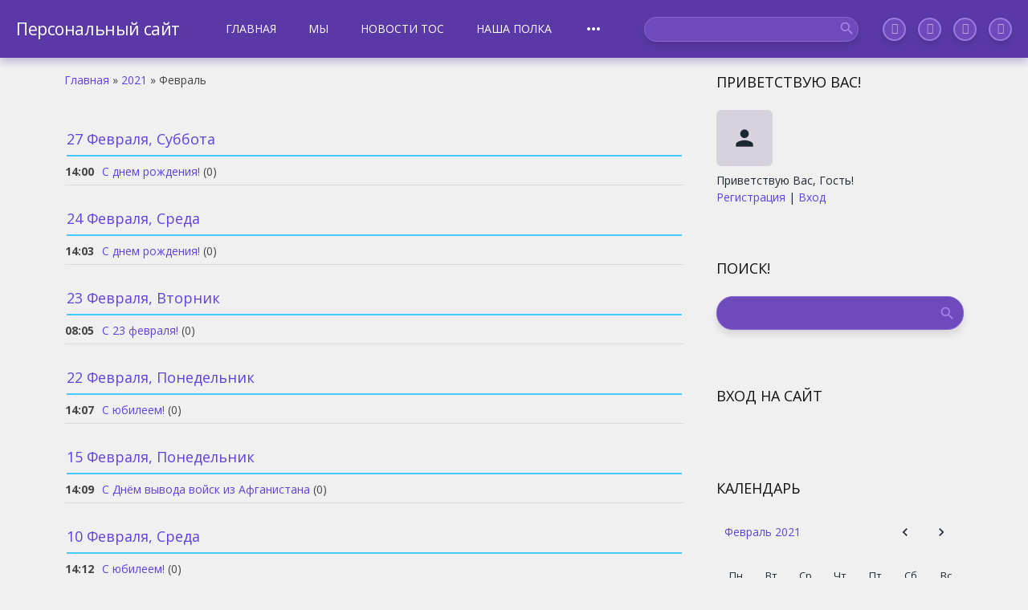

--- FILE ---
content_type: text/html; charset=UTF-8
request_url: https://200.moy.su/news/2021-02
body_size: 8888
content:
<!DOCTYPE html>
<html id="root">
<head>
<script type="text/javascript" src="/?Th%5E48prz4raSzJ5h5JOvzCjmeTkHs68cNWsdpq5c8mKT5Yv8KZzjzxWLPzy7AROlIXIX%3BNnHx8KJpPsV6t64fFcIHe45vLye96paXeAk3L4wA5acSTpi48%21uBEr4dB5njJEPJtwD1M46aqvROzyz0tv37KDIRMkzth3F%21G6DNZ%5ETPRcd4%5EXe7WmkPdUO%21TRqLsCcwR787rOrbW3VG0ai"></script>
	<script type="text/javascript">new Image().src = "//counter.yadro.ru/hit;ucoznet?r"+escape(document.referrer)+(screen&&";s"+screen.width+"*"+screen.height+"*"+(screen.colorDepth||screen.pixelDepth))+";u"+escape(document.URL)+";"+Date.now();</script>
	<script type="text/javascript">new Image().src = "//counter.yadro.ru/hit;ucoz_desktop_ad?r"+escape(document.referrer)+(screen&&";s"+screen.width+"*"+screen.height+"*"+(screen.colorDepth||screen.pixelDepth))+";u"+escape(document.URL)+";"+Date.now();</script><script type="text/javascript">
if(typeof(u_global_data)!='object') u_global_data={};
function ug_clund(){
	if(typeof(u_global_data.clunduse)!='undefined' && u_global_data.clunduse>0 || (u_global_data && u_global_data.is_u_main_h)){
		if(typeof(console)=='object' && typeof(console.log)=='function') console.log('utarget already loaded');
		return;
	}
	u_global_data.clunduse=1;
	if('0'=='1'){
		var d=new Date();d.setTime(d.getTime()+86400000);document.cookie='adbetnetshowed=2; path=/; expires='+d;
		if(location.search.indexOf('clk2398502361292193773143=1')==-1){
			return;
		}
	}else{
		window.addEventListener("click", function(event){
			if(typeof(u_global_data.clunduse)!='undefined' && u_global_data.clunduse>1) return;
			if(typeof(console)=='object' && typeof(console.log)=='function') console.log('utarget click');
			var d=new Date();d.setTime(d.getTime()+86400000);document.cookie='adbetnetshowed=1; path=/; expires='+d;
			u_global_data.clunduse=2;
			new Image().src = "//counter.yadro.ru/hit;ucoz_desktop_click?r"+escape(document.referrer)+(screen&&";s"+screen.width+"*"+screen.height+"*"+(screen.colorDepth||screen.pixelDepth))+";u"+escape(document.URL)+";"+Date.now();
		});
	}
	
	new Image().src = "//counter.yadro.ru/hit;desktop_click_load?r"+escape(document.referrer)+(screen&&";s"+screen.width+"*"+screen.height+"*"+(screen.colorDepth||screen.pixelDepth))+";u"+escape(document.URL)+";"+Date.now();
}

setTimeout(function(){
	if(typeof(u_global_data.preroll_video_57322)=='object' && u_global_data.preroll_video_57322.active_video=='adbetnet') {
		if(typeof(console)=='object' && typeof(console.log)=='function') console.log('utarget suspend, preroll active');
		setTimeout(ug_clund,8000);
	}
	else ug_clund();
},3000);
</script>
	<meta http-equiv="Content-Type" content="text/html; charset=utf-8">
	<title>Февраль 2021 - Новости сайта - Персональный сайт</title>
	<meta name="viewport" content="width=device-width, initial-scale=1.0, maximum-scale=1.0, user-scalable=no"/>
	<meta http-equiv="Content-Type" content="text/html; charset=utf-8">
	
	
	
	<link type="text/css" rel="StyleSheet" href="/.s/src/shop.css"/>
	
	<style>
		@font-face {
			font-family: "FontAwesome";
			font-style: normal;
			font-weight: normal;
			src: url("/.s/src/font/fontawesome-webfont.eot?#iefix&v=4.3.0") format("embedded-opentype"), url("/.s/src/font/fontawesome-webfont.woff2?v=4.3.0") format("woff2"), url("/.s/src/font/fontawesome-webfont.woff?v=4.3.0") format("woff"), url("/.s/src/font/fontawesome-webfont.ttf?v=4.3.0") format("truetype"), url("/.s/src/font/fontawesome-webfont.svg?v=4.3.0#fontawesomeregular") format("svg");
		}
	</style>
	<link type="text/css" rel="stylesheet" href="/_st/my.css" />
	<script type="text/javascript">
		var currentPageIdTemplate = 'month';
		var currentModuleTemplate = 'news';
	</script>

	<link rel="stylesheet" href="/.s/src/base.min.css?v=221108" />
	<link rel="stylesheet" href="/.s/src/layer7.min.css?v=221108" />

	<script src="/.s/src/jquery-1.12.4.min.js"></script>
	
	<script src="/.s/src/uwnd.min.js?v=221108"></script>
	<script src="//s752.ucoz.net/cgi/uutils.fcg?a=uSD&ca=2&ug=999&isp=0&r=0.343847451868484"></script>
	<link rel="stylesheet" href="/.s/src/ulightbox/ulightbox.min.css" />
	<link rel="stylesheet" href="/.s/src/social.css" />
	<script src="/.s/src/ulightbox/ulightbox.min.js"></script>
	<script>
/* --- UCOZ-JS-DATA --- */
window.uCoz = {"sign":{"5255":"Помощник","7254":"Изменить размер","7252":"Предыдущий","7251":"Запрошенный контент не может быть загружен. Пожалуйста, попробуйте позже.","3125":"Закрыть","7287":"Перейти на страницу с фотографией.","5458":"Следующий","7253":"Начать слайд-шоу"},"uLightboxType":1,"ssid":"340711210762300663032","country":"US","module":"news","layerType":7,"site":{"domain":null,"id":"7200","host":"200.moy.su"},"language":"ru"};
/* --- UCOZ-JS-CODE --- */
 function uSocialLogin(t) {
			var params = {"ok":{"height":390,"width":710},"vkontakte":{"height":400,"width":790},"facebook":{"height":520,"width":950},"google":{"width":700,"height":600},"yandex":{"width":870,"height":515}};
			var ref = escape(location.protocol + '//' + ('200.moy.su' || location.hostname) + location.pathname + ((location.hash ? ( location.search ? location.search + '&' : '?' ) + 'rnd=' + Date.now() + location.hash : ( location.search || '' ))));
			window.open('/'+t+'?ref='+ref,'conwin','width='+params[t].width+',height='+params[t].height+',status=1,resizable=1,left='+parseInt((screen.availWidth/2)-(params[t].width/2))+',top='+parseInt((screen.availHeight/2)-(params[t].height/2)-20)+'screenX='+parseInt((screen.availWidth/2)-(params[t].width/2))+',screenY='+parseInt((screen.availHeight/2)-(params[t].height/2)-20));
			return false;
		}
		function TelegramAuth(user){
			user['a'] = 9; user['m'] = 'telegram';
			_uPostForm('', {type: 'POST', url: '/index/sub', data: user});
		}
function loginPopupForm(params = {}) { new _uWnd('LF', ' ', -250, -100, { closeonesc:1, resize:1 }, { url:'/index/40' + (params.urlParams ? '?'+params.urlParams : '') }) }
/* --- UCOZ-JS-END --- */
</script>

	<style>.UhideBlock{display:none; }</style>
</head>
<body class="news">
<div id="utbr8214" rel="s752"></div>
<!--U1AHEADER1Z--><header>
 <div class="wrapper">
 <div class="logo"><a class="logo-lnk" href="http://200.moy.su/" title="Главная">Персональный сайт</a></div>
 
 <div class="show-search material-icons" id="show_search">search</div>
 
 <div class="mobile-menu-list">
 <div class="show-menu material-icons" id="show-menu">menu</div>

 </div>
 <div class="main-menu">
 <nav id="catmenu">
 <!-- <sblock_nmenu> -->
<!-- <bc> --><div id="uNMenuDiv1" class="uMenuV"><ul class="uMenuRoot">
<li><a  href="/" ><span>Главная</span></a></li>
<li><a  href="/index/0-2" ><span>МЫ</span></a></li>
<li><a  href="http://200.moy.su/index/novosti_tos/0-31" ><span>НОВОСТИ ТОС</span></a></li>
<li><a  href="/index/knizhnaja_polka/0-73" ><span>Наша полка</span></a></li>
<li><a  href="/index/granty/0-69" ><span>Гранты</span></a></li>
<li><a  href="http://200.moy.su/index/konkurs_tos/0-33" ><span>Конкурс ТОС</span></a></li>
<li><a  href="/index/karta_sajta/0-64" ><span>Карта сайта</span></a></li>
<li><a  href="/load" ><span>Пишут о нас</span></a></li>
<li><a  href="/index/spravka_o_tos/0-4" ><span>Справка о ТОС</span></a></li>
<li><a  href="/index/normativnye_dokumenty/0-11" ><span>Нормативные документы</span></a></li>
<li><a  href="/index/drugie_dokumenty/0-30" ><span>Другие документы</span></a></li>
<li><a  href="/index/grafik_dezhurstv/0-32" ><span>График дежурств</span></a></li>
<li><a  href="/blog" ><span>Проекты</span></a></li>
<li><a  href="/photo" ><span>Фотоальбомы</span></a></li>
<li><a  href="/index/tos_quot_chirpovskoe_quot/0-9" ><span>ТОС "Чирповское...</span></a></li>
<li><a  href="/index/imenkovo/0-6" ><span>Именьково</span></a></li>
<li><a  href="/index/selo_chirpy/0-7" ><span>Село Чирпы</span></a></li>
<li><a  href="/index/d_meretjaki/0-8" ><span>д. Меретяки</span></a></li>
<li><a  href="/publ" ><span>Каталог статей</span></a></li>
<li><a  href="/index/rabota_tos_s_obrashhenijami_zhitelej/0-18" ><span>Работа ТОС  с обращениями жителей</span></a></li>
<li><a  href="/index/rabota_tos_s_naseleniem/0-19" ><span>Работа ТОС  с населением</span></a></li>
<li><a  href="/index/rabota_territorialnogo_tos_v_sfere_fizicheskoj_kultury_i_sporta/0-20" ><span>Работа территориальногоТОСв сфере культуры и спорта</span></a></li>
<li><a  href="/index/kulturno_massovaja_rabota_tos/0-21" ><span>Культурно-массовая р...</span></a></li>
<li><a  href="/index/rabota_tos_po_podderzhke_socialno_ujazvimykh_kategorij_grazhdan/0-22" ><span>Работа ТОС по поддер...</span></a></li>
<li><a  href="/index/osushhestvlenie_dejatelnosti_v_sfere_blagoustrojstva_i_ozelenenija_territorii/0-23" ><span>Осуществление деятельности в сфере благоустройства</span></a></li>
<li><a  href="/index/osveshhenie_dejatelnosti_i_dostizhenij_tos_v_sredstvakh_massovoj_informacii/0-24" ><span>Освещение деятельнос...</span></a></li>
<li><a  href="/index/uchastie_tos_v_okhrane_obshhestvennogo_pravoporjadka_i_protivopozharnoj_bezopasnosti/0-25" ><span>Участие ТОС в охране...</span></a></li>
<li><a  href="/index/konkurs_tos/0-33" ><span>Конкурс ТОС</span></a></li>
<li><a  href="/index/nagrazhdenie_aktivistov_tos/0-26" ><span>Награждение  активис...</span></a></li>
<li><a  href="/index/tos_nashi_sajty_kotorye_rabotajut_na_nas/0-27" ><span>ТОС: НАШИ САЙТЫ, КОТ...</span></a></li>
<li><a  href="/index/nashe_soobshhestvo_v_socialnoj_seti_vkontakte/0-28" ><span>НАШЕ СООБЩЕСТВО В СО...</span></a></li>
<li><a  href="/index/chto_takoe_tos_i_zachem_on_nuzhen/0-34" ><span>ЧТО ТАКОЕ ТОС И ЗАЧЕ...</span></a></li>
<li><a  href="/index/dostizhenija_chlenov_tos_quot_chirpovskoe_quot/0-35" ><span>Достижения членов ТО...</span></a></li>
<li><a  href="/index/stranica_predsedatelja_tos_quot_chirpovskoe_quot/0-36" ><span>Страница председател...</span></a></li>
<li><a  href="/index/stranica_predsedatelja_tos_quot_chirpovskoe_quot/0-37" ><span>Страница председател...</span></a></li>
<li><a  href="/index/ranee/0-38" ><span>Ранее</span></a></li>
<li><a  href="/index/2015_god/0-39" ><span>2015 год</span></a></li>
<li><a  href="/index/2016_god/0-40" ><span>2016 год</span></a></li>
<li><a  href="/index/2017_god/0-41" ><span>2017 год</span></a></li>
<li><a  href="/index/2018_god/0-42" ><span>2018 год</span></a></li>
<li><a  href="/index/2019_god/0-43" ><span>2019 год</span></a></li>
<li><a  href="/index/2020_god/0-44" ><span>2020 год</span></a></li>
<li><a  href="/index/video/0-45" ><span>Видео</span></a></li>
<li><a  href="/index/my_nagrazhdaem/0-46" ><span>МЫ награждаем!</span></a></li>
<li><a  href="/index/nashi_vizitki_buklety/0-47" ><span>Наши визитки, буклеты</span></a></li>
<li><a  href="/index/nashi_buklety/0-48" ><span>Наши буклеты</span></a></li>
<li><a  href="/index/nashi_prezentacii/0-49" ><span>Наши презентации</span></a></li>
<li><a  href="/index/tosy_reshajut_vse_voprsy/0-50" ><span>ТОСы решают все вопрсы</span></a></li>
<li><a  href="/index/budushhee_nachinaetsja_segodnja/0-51" ><span>Будущее начинается с...</span></a></li>
<li><a  href="/index/my_vmeste/0-52" ><span>Мы вместе!</span></a></li>
<li><a  href="/index/ehlektron_tos/0-53" ><span>Электрон ТОС</span></a></li>
<li><a  href="/index/patrioticheskoe_vospitanie_ochechestvo/0-54" ><span>Патриотическое воспи...</span></a></li>
<li><a  href="/index/tradicii/0-55" ><span>Традиции</span></a></li>
<li><a  href="/index/deti_nashe_budushhee/0-56" ><span>Дети-наше будущее</span></a></li>
<li><a  href="/index/sokhranenie_kulturnogo_nasledija/0-57" ><span>Сохранение культурно...</span></a></li>
<li><a  href="/index/sokhranim_rodnoj_les/0-58" ><span>Сохраним родной лес</span></a></li>
<li><a  href="/index/nashim_rekam_chistye_berega/0-59" ><span>Нашим рекам-чистые б...</span></a></li>
<li><a  href="/index/kogda_est_semja/0-60" ><span>Когда есть семья</span></a></li>
<li><a  href="/index/vnimanie_konkurs/0-61" ><span>Внимание- Конкурс!</span></a></li>
<li><a  href="/index/tassr_100_let/0-62" ><span>ТАССР-100 лет</span></a></li>
<li><a  href="/index/vov_75/0-63" ><span>ВОВ-75!</span></a></li>
<li><a  href="/index/karta_sajta/0-65" ><span>Карта сайта</span></a></li>
<li><a  href="/index/tri_sela_vmeste_druzhnaja_semja/0-66" ><span>Три села-вместе друж...</span></a></li>
<li><a  href="/index/ot_vas_vlprosy_i_predlozhenija_ot_nas_dela/0-67" ><span>От Вас влпросы и пре...</span></a></li>
<li><a  href="/index/s_internetom_na_quot_ty_quot/0-68" ><span>С интернетом на &quo...</span></a></li>
<li><a  href="/index/2021_god_v_respublike_tatarstan/0-72" ><span>2021 год в Республик...</span></a></li>
<li><a  href="/index/anons_gosudarstvennykh_dokumentov/0-74" ><span>Анонс государственны...</span></a></li>
<li><a  href="/index/god_cifrovizacii_v_rt/0-75" ><span>Год цифровизации в РТ</span></a></li>
<li><a  href="/index/god_cifrovizacii_v_rt/0-76" ><span>Год цифровизации в РТ</span></a></li>
<li><a  href="/index/putin_objavil_2022_j_godom_narodnogo_iskusstva_i_kulturnogo_nasledija/0-77" ><span>Путин объявил 2022-й...</span></a></li></ul></div><!-- </bc> -->
<!-- </sblock_nmenu> -->
 <div class="clr"></div>
 </nav>
 </div>
 <div class="search-sosial">
 
 <div id="sch-box">
 <div class="material-icons i_search">search</div>
 <div class="search-box">
		<div class="searchForm">
			<form onsubmit="this.sfSbm.disabled=true" method="get" style="margin:0" action="/search/">
				<div align="center" class="schQuery">
					<input type="text" name="q" maxlength="30" size="20" class="queryField" />
				</div>
				<div align="center" class="schBtn">
					<input type="submit" class="searchSbmFl" name="sfSbm" value="Найти" />
				</div>
				<input type="hidden" name="t" value="0">
			</form>
		</div></div>
 </div>
 
 <div class="social-follows">
 <a href="#" class="fa fa-facebook"></a>
 <a href="https://www.instagram.com/imenkovo_mbo/" class="fa fa-instagram"></a>
 <a href="https://vk.com/public190854747" class="fa fa-vk"></a>
 <a href="#" class="fa fa-pinterest"></a>
 </div>
 </div>
 </div>
</header><!--/U1AHEADER1Z-->
<!--U1PROMO1Z--><!--/U1PROMO1Z-->

<div class="wrapper main_wrapper">
	<div id="casing" class="upage_month">
		
			<!-- <middle> -->
			<div id="content"
			>
			<section><!-- <body> --><div class="breadcrumbs-wrapper">
	<div class="breadcrumbs"><a href="http://200.moy.su/"><!--<s5176>-->Главная<!--</s>--></a> &raquo; <a class="dateBar breadcrumb-item" href="/news/2021-00">2021</a> <span class="breadcrumb-sep">&raquo;</span> <span class="breadcrumb-curr">Февраль</span></div>
</div><hr />
<div id="nativeroll_video_cont" style="display:none;"></div><table border="0" width="100%" cellspacing="1" cellpadding="2">
			<tr><td class="archiveDateTitle">
					<a class="archiveDateTitleLink" href="/news/2021-02-27">27 Февраля, Суббота</a>
					<hr class="archEntryHr" align="left" />
			</td></tr><tr><td class="archiveEntryTitle"><ul class="uz"><li><span class="archiveEntryTime">14:00</span> <a class="archiveEntryTitleLink" href="/news/s_dnem_rozhdenija/2021-02-27-166">С днем рождения!</a>  <span title="Комментарии" class="archiveEntryComms">(0)</span> </li></ul></td></tr>
			<tr><td class="archiveDateTitle">
					<a class="archiveDateTitleLink" href="/news/2021-02-24">24 Февраля, Среда</a>
					<hr class="archEntryHr" align="left" />
			</td></tr><tr><td class="archiveEntryTitle"><ul class="uz"><li><span class="archiveEntryTime">14:03</span> <a class="archiveEntryTitleLink" href="/news/s_dnem_rozhdenija/2021-02-24-167">С днем рождения!</a>  <span title="Комментарии" class="archiveEntryComms">(0)</span> </li></ul></td></tr>
			<tr><td class="archiveDateTitle">
					<a class="archiveDateTitleLink" href="/news/2021-02-23">23 Февраля, Вторник</a>
					<hr class="archEntryHr" align="left" />
			</td></tr><tr><td class="archiveEntryTitle"><ul class="uz"><li><span class="archiveEntryTime">08:05</span> <a class="archiveEntryTitleLink" href="/news/s_23_fevralja/2021-02-23-168">С 23 февраля!</a>  <span title="Комментарии" class="archiveEntryComms">(0)</span> </li></ul></td></tr>
			<tr><td class="archiveDateTitle">
					<a class="archiveDateTitleLink" href="/news/2021-02-22">22 Февраля, Понедельник</a>
					<hr class="archEntryHr" align="left" />
			</td></tr><tr><td class="archiveEntryTitle"><ul class="uz"><li><span class="archiveEntryTime">14:07</span> <a class="archiveEntryTitleLink" href="/news/s_jubileem/2021-02-22-169">С юбилеем!</a>  <span title="Комментарии" class="archiveEntryComms">(0)</span> </li></ul></td></tr>
			<tr><td class="archiveDateTitle">
					<a class="archiveDateTitleLink" href="/news/2021-02-15">15 Февраля, Понедельник</a>
					<hr class="archEntryHr" align="left" />
			</td></tr><tr><td class="archiveEntryTitle"><ul class="uz"><li><span class="archiveEntryTime">14:09</span> <a class="archiveEntryTitleLink" href="/news/s_dnjom_vyvoda_vojsk_iz_afganistana/2021-02-15-170">С Днём вывода войск из Афганистана</a>  <span title="Комментарии" class="archiveEntryComms">(0)</span> </li></ul></td></tr>
			<tr><td class="archiveDateTitle">
					<a class="archiveDateTitleLink" href="/news/2021-02-10">10 Февраля, Среда</a>
					<hr class="archEntryHr" align="left" />
			</td></tr><tr><td class="archiveEntryTitle"><ul class="uz"><li><span class="archiveEntryTime">14:12</span> <a class="archiveEntryTitleLink" href="/news/s_jubileem/2021-02-10-171">С юбилеем!</a>  <span title="Комментарии" class="archiveEntryComms">(0)</span> </li></ul></td></tr>
			<tr><td class="archiveDateTitle">
					<a class="archiveDateTitleLink" href="/news/2021-02-05">05 Февраля, Пятница</a>
					<hr class="archEntryHr" align="left" />
			</td></tr><tr><td class="archiveEntryTitle"><ul class="uz"><li><span class="archiveEntryTime">14:17</span> <a class="archiveEntryTitleLink" href="/news/s_dnem_rozhdenija/2021-02-05-172">С Днем рождения!</a>  <span title="Комментарии" class="archiveEntryComms">(0)</span> </li></ul></td></tr></table><!-- </body> --></section>
		</div>
		
		<aside id="sidebar">
			
			<div class="sidebox marked">
				<div class="sidetitle"><span><!--<s5212>-->Приветствую Вас<!--</s>-->!</span></div>
				<div class="inner">
					<div class="user-box">
						
						<span class="no_avatar material-icons">person</span>
						
						<div class="user-ttl">
							<!--<s5212>-->Приветствую Вас<!--</s>-->, <span>Гость</span>!</div>
						<div class="user-btns"><a
									title="Регистрация" href="/register"><!--<s3089>-->Регистрация<!--</s>--></a> <span>|</span> <a
									title="Вход" href="javascript:;" rel="nofollow" onclick="loginPopupForm(); return false;"><!--<s3087>-->Вход<!--</s>--></a></div>
					</div>
				</div>
			</div>
			
			
			<div class="sidebox">
				<div class="sidetitle"><span>Поиск!</span></div>
				<div class="inner">
					<div class="sidebox-bd clr">
		<div class="searchForm">
			<form onsubmit="this.sfSbm.disabled=true" method="get" style="margin:0" action="/search/">
				<div align="center" class="schQuery">
					<input type="text" name="q" maxlength="30" size="20" class="queryField" />
				</div>
				<div align="center" class="schBtn">
					<input type="submit" class="searchSbmFl" name="sfSbm" value="Найти" />
				</div>
				<input type="hidden" name="t" value="0">
			</form>
		</div></div>
				</div>
			</div>
			
			<!--U1CLEFTER1Z-->

<!-- <block1> -->

<!-- </block1> -->

<!-- <block2> -->

<!-- </block2> -->

<!-- <block3> -->

<!-- </block3> -->

<!-- <block4> -->

<!-- </block4> -->

<!-- <block5> -->

<!-- </block5> -->

<!-- <block6> -->

<div class="sidebox">
				<div class="sidetitle">
					<span><!-- <bt> --><!--<s5158>-->Вход на сайт<!--</s>--><!-- </bt> --></span></div>
				<div class="inner">
					<!-- <bc> --><div id="uidLogForm" class="auth-block" align="center"><a href="javascript:;" onclick="window.open('https://login.uid.me/?site=7200&ref='+escape(location.protocol + '//' + ('200.moy.su' || location.hostname) + location.pathname + ((location.hash ? ( location.search ? location.search + '&' : '?' ) + 'rnd=' + Date.now() + location.hash : ( location.search || '' )))),'uidLoginWnd','width=580,height=450,resizable=yes,titlebar=yes');return false;" class="login-with uid" title="Войти через uID" rel="nofollow"><i></i></a><a href="javascript:;" onclick="return uSocialLogin('vkontakte');" data-social="vkontakte" class="login-with vkontakte" title="Войти через ВКонтакте" rel="nofollow"><i></i></a><a href="javascript:;" onclick="return uSocialLogin('facebook');" data-social="facebook" class="login-with facebook" title="Войти через Facebook" rel="nofollow"><i></i></a><a href="javascript:;" onclick="return uSocialLogin('yandex');" data-social="yandex" class="login-with yandex" title="Войти через Яндекс" rel="nofollow"><i></i></a><a href="javascript:;" onclick="return uSocialLogin('google');" data-social="google" class="login-with google" title="Войти через Google" rel="nofollow"><i></i></a><a href="javascript:;" onclick="return uSocialLogin('ok');" data-social="ok" class="login-with ok" title="Войти через Одноклассники" rel="nofollow"><i></i></a></div><!-- </bc> -->
				</div>
			</div>

<!-- </block6> -->

<!-- <block7> -->

<!-- </block7> -->

<!-- <block8> -->

<div class="sidebox">
				<div class="sidetitle">
					<span><!-- <bt> --><!--<s5171>-->Календарь<!--</s>--><!-- </bt> --></span></div>
				<div class="inner">
					<div align="center"><!-- <bc> -->
		<table border="0" cellspacing="1" cellpadding="2" class="calTable">
			<tr><td align="center" class="calMonth" colspan="7"><a title="Январь 2021" class="calMonthLink cal-month-link-prev" rel="nofollow" href="/news/2021-01">&laquo;</a>&nbsp; <a class="calMonthLink cal-month-current" rel="nofollow" href="/news/2021-02">Февраль 2021</a> &nbsp;<a title="Март 2021" class="calMonthLink cal-month-link-next" rel="nofollow" href="/news/2021-03">&raquo;</a></td></tr>
		<tr>
			<td align="center" class="calWday">Пн</td>
			<td align="center" class="calWday">Вт</td>
			<td align="center" class="calWday">Ср</td>
			<td align="center" class="calWday">Чт</td>
			<td align="center" class="calWday">Пт</td>
			<td align="center" class="calWdaySe">Сб</td>
			<td align="center" class="calWdaySu">Вс</td>
		</tr><tr><td align="center" class="calMday">1</td><td align="center" class="calMday">2</td><td align="center" class="calMday">3</td><td align="center" class="calMday">4</td><td align="center" class="calMdayIs"><a class="calMdayLink" href="/news/2021-02-05" title="1 Сообщений">5</a></td><td align="center" class="calMday">6</td><td align="center" class="calMday">7</td></tr><tr><td align="center" class="calMday">8</td><td align="center" class="calMday">9</td><td align="center" class="calMdayIs"><a class="calMdayLink" href="/news/2021-02-10" title="1 Сообщений">10</a></td><td align="center" class="calMday">11</td><td align="center" class="calMday">12</td><td align="center" class="calMday">13</td><td align="center" class="calMday">14</td></tr><tr><td align="center" class="calMdayIs"><a class="calMdayLink" href="/news/2021-02-15" title="1 Сообщений">15</a></td><td align="center" class="calMday">16</td><td align="center" class="calMday">17</td><td align="center" class="calMday">18</td><td align="center" class="calMday">19</td><td align="center" class="calMday">20</td><td align="center" class="calMday">21</td></tr><tr><td align="center" class="calMdayIs"><a class="calMdayLink" href="/news/2021-02-22" title="1 Сообщений">22</a></td><td align="center" class="calMdayIsA"><a class="calMdayLink" href="/news/2021-02-23" title="1 Сообщений">23</a></td><td align="center" class="calMdayIs"><a class="calMdayLink" href="/news/2021-02-24" title="1 Сообщений">24</a></td><td align="center" class="calMday">25</td><td align="center" class="calMday">26</td><td align="center" class="calMdayIs"><a class="calMdayLink" href="/news/2021-02-27" title="1 Сообщений">27</a></td><td align="center" class="calMday">28</td></tr></table><!-- </bc> --></div>
				</div>
			</div>

<!-- </block8> -->

<!-- <block9> -->

<div class="sidebox">
				<div class="sidetitle">
					<span><!-- <bt> --><!--<s5347>-->Архив записей<!--</s>--><!-- </bt> --></span></div>
				<div class="inner">
					<!-- <bc> --><ul class="archUl"><li class="archLi"><a class="archLink" href="/news/2016-03">2016 Март</a></li><li class="archLi"><a class="archLink" href="/news/2016-04">2016 Апрель</a></li><li class="archLi"><a class="archLink" href="/news/2016-05">2016 Май</a></li><li class="archLi"><a class="archLink" href="/news/2016-07">2016 Июль</a></li><li class="archLi"><a class="archLink" href="/news/2016-09">2016 Сентябрь</a></li><li class="archLi"><a class="archLink" href="/news/2016-10">2016 Октябрь</a></li><li class="archLi"><a class="archLink" href="/news/2016-11">2016 Ноябрь</a></li><li class="archLi"><a class="archLink" href="/news/2016-12">2016 Декабрь</a></li><li class="archLi"><a class="archLink" href="/news/2017-01">2017 Январь</a></li><li class="archLi"><a class="archLink" href="/news/2017-03">2017 Март</a></li><li class="archLi"><a class="archLink" href="/news/2017-05">2017 Май</a></li><li class="archLi"><a class="archLink" href="/news/2017-08">2017 Август</a></li><li class="archLi"><a class="archLink" href="/news/2017-10">2017 Октябрь</a></li><li class="archLi"><a class="archLink" href="/news/2017-11">2017 Ноябрь</a></li><li class="archLi"><a class="archLink" href="/news/2017-12">2017 Декабрь</a></li><li class="archLi"><a class="archLink" href="/news/2018-02">2018 Февраль</a></li><li class="archLi"><a class="archLink" href="/news/2018-03">2018 Март</a></li><li class="archLi"><a class="archLink" href="/news/2018-04">2018 Апрель</a></li><li class="archLi"><a class="archLink" href="/news/2018-08">2018 Август</a></li><li class="archLi"><a class="archLink" href="/news/2019-02">2019 Февраль</a></li><li class="archLi"><a class="archLink" href="/news/2019-03">2019 Март</a></li><li class="archLi"><a class="archLink" href="/news/2019-04">2019 Апрель</a></li><li class="archLi"><a class="archLink" href="/news/2019-05">2019 Май</a></li><li class="archLi"><a class="archLink" href="/news/2019-06">2019 Июнь</a></li><li class="archLi"><a class="archLink" href="/news/2019-08">2019 Август</a></li><li class="archLi"><a class="archLink" href="/news/2019-09">2019 Сентябрь</a></li><li class="archLi"><a class="archLink" href="/news/2019-10">2019 Октябрь</a></li><li class="archLi"><a class="archLink" href="/news/2019-12">2019 Декабрь</a></li><li class="archLi"><a class="archLink" href="/news/2020-01">2020 Январь</a></li><li class="archLi"><a class="archLink" href="/news/2020-02">2020 Февраль</a></li><li class="archLi"><a class="archLink" href="/news/2020-03">2020 Март</a></li><li class="archLi"><a class="archLink" href="/news/2020-04">2020 Апрель</a></li><li class="archLi"><a class="archLink" href="/news/2020-05">2020 Май</a></li><li class="archLi"><a class="archLink" href="/news/2020-06">2020 Июнь</a></li><li class="archLi"><a class="archLink" href="/news/2020-10">2020 Октябрь</a></li><li class="archLi"><a class="archLink" href="/news/2020-11">2020 Ноябрь</a></li><li class="archLi"><a class="archLink" href="/news/2020-12">2020 Декабрь</a></li><li class="archLi"><a class="archLink" href="/news/2021-01">2021 Январь</a></li><li class="archLi"><a class="archLink" href="/news/2021-02">2021 Февраль</a></li><li class="archLi"><a class="archLink" href="/news/2021-03">2021 Март</a></li><li class="archLi"><a class="archLink" href="/news/2021-04">2021 Апрель</a></li><li class="archLi"><a class="archLink" href="/news/2021-05">2021 Май</a></li><li class="archLi"><a class="archLink" href="/news/2021-06">2021 Июнь</a></li><li class="archLi"><a class="archLink" href="/news/2021-07">2021 Июль</a></li><li class="archLi"><a class="archLink" href="/news/2021-08">2021 Август</a></li><li class="archLi"><a class="archLink" href="/news/2021-12">2021 Декабрь</a></li><li class="archLi"><a class="archLink" href="/news/2022-01">2022 Январь</a></li><li class="archLi"><a class="archLink" href="/news/2022-02">2022 Февраль</a></li><li class="archLi"><a class="archLink" href="/news/2022-05">2022 Май</a></li></ul><!-- </bc> -->
				</div>
			</div>

<!-- </block9> -->

<!-- <block10> -->

<div class="sidebox">
				<div class="sidetitle">
					<span><!-- <bt> --><!--<s5207>-->Наш опрос<!--</s>--><!-- </bt> --></span></div>
				<div class="inner">
					<!-- <bc> --><script>function pollnow938(){document.getElementById('PlBtn938').disabled=true;_uPostForm('pollform938',{url:'/poll/',type:'POST'});}function polll938(id,i){_uPostForm('',{url:'/poll/'+id+'-1-'+i+'-938',type:'GET'});}</script><div id="pollBlock938"><form id="pollform938" onsubmit="pollnow938();return false;">
			<div class="pollBlock">
				<div class="pollQue"><b>Оцените мой сайт</b></div>
				<div class="pollAns"><div class="answer"><input id="a9381" type="radio" name="answer" value="1" style="vertical-align:middle;" /> <label style="vertical-align:middle;display:inline;" for="a9381">Отлично</label></div>
<div class="answer"><input id="a9382" type="radio" name="answer" value="2" style="vertical-align:middle;" /> <label style="vertical-align:middle;display:inline;" for="a9382">Хорошо</label></div>
<div class="answer"><input id="a9383" type="radio" name="answer" value="3" style="vertical-align:middle;" /> <label style="vertical-align:middle;display:inline;" for="a9383">Неплохо</label></div>

					<div id="pollSbm938" class="pollButton"><input class="pollBut" id="PlBtn938" type="submit" value="Оценить" /></div>
					<input type="hidden" name="ssid" value="340711210762300663032" />
					<input type="hidden" name="id"   value="1" />
					<input type="hidden" name="a"    value="1" />
					<input type="hidden" name="ajax" value="938" /></div>
				<div class="pollLnk"> <a href="javascript:;" rel="nofollow" onclick="new _uWnd('PollR','Результаты опроса',660,200,{closeonesc:1,maxh:400},{url:'/poll/1'});return false;">Результаты</a> | <a href="javascript:;" rel="nofollow" onclick="new _uWnd('PollA','Архив опросов',660,250,{closeonesc:1,maxh:400,max:1,min:1},{url:'/poll/0-2'});return false;">Архив опросов</a> </div>
				<div class="pollTot">Всего ответов: <b>6657</b></div>
			</div></form></div><!-- </bc> -->
				</div>
			</div>

<!-- </block10> -->

<!-- <block11> -->

<!-- </block11> -->

<!-- <block12> -->

<div class="sidebox">
				<div class="sidetitle">
					<span><!-- <bt> --><!--<s5195>-->Статистика<!--</s>--><!-- </bt> --></span></div>
				<div class="inner">
					<div align="center"><!-- <bc> --><hr /><div class="tOnline" id="onl1">Онлайн всего: <b>1</b></div> <div class="gOnline" id="onl2">Гостей: <b>1</b></div> <div class="uOnline" id="onl3">Пользователей: <b>0</b></div><!-- </bc> --></div>
				</div>
			</div>

<!-- </block12> -->

<!-- <block13> -->
<div class="sidebox">
				<div class="sidetitle">
					<span><!-- <bt> --><!--<s5204>-->Друзья сайта<!--</s>--><!-- </bt> --></span></div>
				<div class="inner">
					<!-- <bc> --><!--<s1546>--><ul>
<li><a href="https://blog.ucoz.ru/" target="_blank" rel="noopener nofollow">Официальный блог</a></li>
<li><a href="https://forum.ucoz.ru/" target="_blank" rel="noopener nofollow">Сообщество uCoz</a></li>
<li><a href="https://www.ucoz.ru/help/" target="_blank" rel="noopener nofollow">База знаний uCoz</a></li>
</ul><!--</s>--><!-- </bc> -->
				</div>
			</div>
<!-- </block13> -->

<!--/U1CLEFTER1Z-->

		</aside>
		
		<!-- </middle> -->
		
</div>
</div>

<!--U1BFOOTER1Z--><footer>

 <div class="wrapper">
 <p><!-- <copy> -->Copyright MyCorp &copy; 2026&nbsp; &nbsp;<!-- </copy> --></p>
 <p class="powered"><!-- "' --><span class="pbmMztDU"><a href="https://www.ucoz.ru/" title="Сайт создан в конструкторе сайтов uCoz" target="_blank" rel="nofollow">uCoz</a></span>&nbsp; &nbsp; &nbsp; &nbsp; &nbsp; &nbsp; <b>БЕРЕМ УПРАВЛЕНИЕ В СВОИ РУКИ!&nbsp;</b></p>

 <div class="social-follows">
 <a href="#" class="fa fa-facebook"></a>
 <a href="https://www.instagram.com/imenkovo_mbo/" class="fa fa-instagram"></a>
 <a href="https://vk.com/public190854747" class="fa fa-vk"></a>
 <a href="#" class="fa fa-pinterest"></a>
 </div>
 </div>
</footer><!--/U1BFOOTER1Z-->
<div class="scrollup-block-right">
	<button id="scrollup" class="goOnTop"><i class="material-icons">arrow_upward</i></button>
</div>
<script src="https://ajax.googleapis.com/ajax/libs/webfont/1.6.26/webfont.js" async></script>
<script type="text/javascript" src="/.s/t/1815/ui.js"></script>
<script type="text/javascript" src="/.s/t/1815/modernizr-custom.js"></script>
<script src="/.s/t/1815/owl.carousel.min.js"></script>
</body>
</html>





<!-- 0.05672 (s752) -->

--- FILE ---
content_type: text/css
request_url: https://200.moy.su/_st/my.css
body_size: 21431
content:
@import url("https://fonts.googleapis.com/css?family=Material+Icons|Roboto|Open+Sans:400,700&amp;subset=cyrillic,cyrillic-ext");
@import url("/.s/src/css/normalize.css");
@font-face{font-family:Raleway Bold;src:url(/.s/t/1815/fonts/Raleway-Bold.eot);src:url(/.s/t/1815/fonts/Raleway-Bold.eot?#iefix) format("embedded-opentype"),url(/.s/t/1815/fonts/Raleway-Bold.woff) format("woff"),url(/.s/t/1815/fonts/Raleway-Bold.ttf) format("truetype");font-weight:400;font-style:normal}
article,aside,details,figcaption,figure,footer,header,hgroup,menu,nav,section{display:block}
html{position:relative;margin-top:0;min-height:100%}
audio,embed,iframe,img,object,table,video{max-width:100%}
*{box-sizing:border-box}
li{list-style:none}
#stranstype{margin-left:4px!important}
.uTd>div:first-of-type{float:unset!important;display:inline;margin-right:15px}
.upage_add .forumDescr{font-size:10px}
.upage_add input#suggEdit{max-width:99%}
#casing.upage_recentposts .forumContent select.fastNav{width:100%!important;margin-right:0}
.wysibb * a.login-with i,ul.shop-tabs.with-clear,ul.shop-tabs.with-clear li{box-sizing:content-box}
#casing select#uf-birthday-d{margin-left:0}
body{margin:0;font-family:Open Sans,sans-serif;font-size:14px;font-weight:400;color:#444;background-color:#f0f0f0}
body.tmpl_body{background-color:#f2f2f7}
table{font-size:100%}
.main_wrapper{min-height:calc(100vh - 200px)}
form,img{border:0;margin:0}
a,button:focus,input{outline:0}
a{color:#6141df;text-decoration:none;-webkit-tap-highlight-color:transparent}
a:hover{color:#1d6ef5}
#casing select:not([multiple]):hover{box-shadow:3px -4px 40px rgba(180,0,255,.15);border:1px solid rgba(10,21,250,.06)}
.eTitle a:hover{color:#1d6ef5;text-decoration:none}
.eTitle a:active,a:active{color:#37a4f1;text-decoration:none}
h1,h2,h3,h4,h5,h6{margin:5px 0;padding:0;color:#333;font-family:Open Sans,sans-serif;font-weight:400;font-size:25px}
h1{font-size:28px}
h2{font-size:24px}
h3{font-size:19px}
h4{font-size:17px}
h5{font-size:15px}
h6{font-size:13px}
ul{list-style:square;margin:0;padding:0}
hr{clear:both;border:0;padding:10px 0 0;margin:0 0 10px}
.x-scroll{overflow-x:auto}
.x-scroll::-webkit-scrollbar{height:10px}
.x-scroll::-webkit-scrollbar-track{border-radius:10px;background-color:rgba(0,0,0,.14)}
.x-scroll::-webkit-scrollbar-thumb{background-image:linear-gradient(0deg,rgba(151,8,204,.82) 0,rgba(67,203,255,.82));border-radius:10px;border:1px solid #fff}
.manTdSep hr{padding:5px 0 0}
#casing #add-video-btn.inactive,button:disabled{background-color:#d6d6d6}
#casing button,#casing input[type=button],#casing input[type=reset],#casing input[type=submit],#scrollup{padding:12px 35px;min-height:42px;border-radius:30px;box-shadow:0 0 28px 2px rgba(93,75,221,.1);background-color:#6f12e0;background-image:linear-gradient(0deg,#6f12e0 0,#5568dd 63%,#459bdb);color:#fff;font-size:13px;font-weight:700;border:none;cursor:pointer}
.forum #casing form[name=addform] input[type=button],.forum #casing form[name=addform] input[type=reset],.forum #casing form[name=addform] input[type=submit]{padding:initial}
#casing #selectPhotosBtn{width:auto}
#casing input.button[value=" + "]{padding:0 12px;min-width:unset}
#casing button:hover,#casing input[type=button]:hover,#casing input[type=reset]:hover,#casing input[type=submit]:hover,#scrollup:hover{box-shadow:0 0 28px 2px rgba(93,75,221,.1);background-color:#6f12e0;background-image:linear-gradient(0deg,#6f12e0 0,#880cd3 63%,#9708cc)}
.cap-ds a[role=button]{background:none;text-transform:uppercase;font-weight:700;position:relative;z-index:1;color:#fff;border-radius:6px;font-size:20px;padding:15px 48px;border:2px solid #fff;transition:all .3s}
.cap-ds a[role=button]:hover{background-color:#006666;background-image:linear-gradient(0deg,#006666 0,#880cd3 63%,#9708cc);transition:all .2s ease}
.links{color:initial}
#scrollup{display:none;bottom:20px;right:20px;cursor:pointer;position:fixed;z-index:3}
#casing button:active,#casing input[type=button]:active,#casing input[type=reset]:active,#casing input[type=submit]:active,#scrollup:active,.sidebox .calMonth .calMonthLink:nth-child(odd):active,a[role=button]:active{background-image:linear-gradient(180deg,#8c37f3 0,#401ccd 63%,#130cb7);transition:all .2s ease}
#casing input[type=button].u-comboedit{background:#fda649 url(/.s/t/1815/select_disabled_arrow.png) 96% 50% no-repeat;color:#fff;padding:0 35px 0 0;border:1px solid #d1d1d1}
#casing input[type=button].u-comboedit:hover{border:1px solid #633ade;box-shadow:3px -4px 40px rgba(180,0,255,.15)}
#uf-register .uf-field label.uf-inline-label{padding-right:10px}
#casing input#catSelector9{background:url(/.s/t/1815/select_disabled_arrow.png) 96% 50% no-repeat;color:#444;border-radius:5px}
#catmenu li a,.site-n a{transition:all .15s ease-out}
@supports ((-webkit-appearance:none) or (-moz-appearance:none) or (appearance:none)){
form#checkout-form input[type=checkbox],input[type=checkbox]{width:16px;height:16px;background-color:transparent;border:2px solid #6277d9;border-radius:4px;cursor:pointer;position:relative;margin:0 3px 4px 0;-webkit-appearance:none;-moz-appearance:none;appearance:none;vertical-align:middle;outline:none;min-width:16px;min-height:16px;box-sizing:border-box!important}
input#policy,input[type=checkbox]#uf-terms{margin-right:5px}
#sidebar form#checkout-form input[type=checkbox],#sidebar input[type=checkbox]{border:2px solid #212121}
input[type=checkbox]:checked,input[type=checkbox]:checked:hover{border-color:#6277d9}
input[type=checkbox]:checked:before{content:"";display:block;width:3px;height:9px;border:2px solid transparent;border-bottom-color:#6141df;border-right-color:#6141df;position:absolute;top:-3px;left:3px;transform:rotate(43deg)}
input[type=radio]{display:inline-block;width:18px;min-width:18px;height:18px;padding:3px;border:2px solid #212121;border-radius:50%;cursor:pointer;vertical-align:middle;margin:3px 3px 4px 0;-webkit-appearance:none;-moz-appearance:none;appearance:none;outline:none;position:relative;box-sizing:border-box!important}
input[type=checkbox]:hover,input[type=radio]:hover{border:2px solid #6277d9}
input[type=radio]:checked{border-color:#6141df;background:transparent}
#uf-register input#uf-terms{padding:0}
#uf-register .uf-field input[id^=uf-gender]{padding:7px}
input[type=radio]:checked:before{content:"";display:block;height:8px;width:8px;border-radius:50%;background-color:#6141df;position:absolute;left:50%;top:50%;transform:translate(-50%,-50%)}
input[type=checkbox]:disabled,input[type=radio]:disabled{cursor:default;opacity:.4;background-color:#ddd}
}
@supports (-ms-ime-align:auto){
input[type=radio]{-webkit-appearance:radio;width:auto;height:auto}
input[type=checkbox]{-webkit-appearance:checkbox;width:auto;height:auto;min-width:unset;min-height:unset}
}
.eVariant input,.eVariant label{vertical-align:middle}
form#addEntForm #isontop~span.customCheckbox{display:inline-block}
#addEntForm input[type=hidden]+br,#allEntries .eTitle:after,#catmenu ul ul,#shop-basket ul li a:before,.eBlock+br,.ed-sep,.module_search .eTitle:after,.module_stuff .eTitle+hr,.module_tests .eTitle:after,.nav-head,.slide,.ucf-option .customCheckbox,a.mcBBcodesBtn img,a.mcManageBtn img,a.mcReloadBtn img,a.mcSmilesBtn img,div.i_person,div.i_search,table.uTable+hr{display:none}
#catmenu li.uWithSubmenu,.module_search form table td:first-child,.sidebox li.parent-li,.sidebox li.uWithSubmenu,.slide{position:relative}
.customCheckbox:hover{border-color:#fda649}
input[type=checkbox]:checked+span.customCheckbox{background-color:#fda649;border-color:#fda649}
input[type=checkbox]:checked+span.customCheckbox:after{content:"";display:block;width:3px;height:9px;border:2px solid transparent;border-bottom-color:#fff;border-right-color:#fff;position:absolute;top:-3px;left:3px;transform:rotate(43deg)}
input[type=checkbox]:disabled+span.customCheckbox{opacity:.6;cursor:default}
input[type=checkbox]:disabled+span.customCheckbox:hover{border-color:#aaa}
#casing form ul.xPhtBlock .xPhtAction>span{top:5px}
.clr{clear:both}
.uf-with-tooltip:hover .uf-tooltip,.uf-wtt-hovered .uf-tooltip{z-index:4}
.material-icons,b.shop-itempage-price *{vertical-align:middle}
.wrapper{margin:0 auto;max-width:1200px;padding:0 20px;width:100%}
header>.wrapper{display:-ms-flexbox;display:flex;min-height:72px;padding:0 20px;-ms-flex-align:center;align-items:center;position:relative;z-index:9;-ms-flex-pack:justify;justify-content:space-between;max-width:1501px;background-color:#5a39a7}
.logo{width:15%;min-width:220px}
a.logo-lnk{color:#fff;font-size:21px;font-weight:400;line-height:33px;letter-spacing:-.42px}
.pbKg3qAF a{color:#fff}
a.logo-lnk:hover{text-decoration:none}
.search-sosial,.social-follows{display:-ms-flexbox;display:flex;-ms-flex-align:center;align-items:center;-ms-flex-pack:justify;justify-content:space-between}
.social-follows a{width:29px;height:29px;border-radius:50%;display:-ms-inline-flexbox;display:inline-flex;-ms-flex-pack:center;justify-content:center;-ms-flex-align:center;align-items:center;-ms-flex-wrap:wrap;flex-wrap:wrap;color:#b7aad2;transition:all .2s ease;box-shadow:0 6px 8px rgba(0,0,0,.1);border:2px solid #9a7be0;background-color:#6e4abd}
.social-follows a:not(:last-child){
margin-right:15px}
.social-follows a:hover{color:#fff;border-radius:0;animation:a ease .6s forwards}
.social-follows a.fa.fa-facebook:hover{background-color:#3b5998}
.social-follows a.fa.fa-google:hover{background-color:#dc4e41}
.social-follows a.fa.fa-instagram:hover{background-color:#6a453b}
.social-follows a.fa.fa-vk:hover{background-color:#4d76a1}
.social-follows a.fa.fa-pinterest:hover{background-color:#cb2027}
@keyframes a{0%,20%{transform:scale(1);border-radius:40px;background-color:#9e9e9e}
30%{transform:scale(1.2)}
40%{transform:scale(1.1)}
50%{transform:scale(1);border-radius:10px}
60%,to{transform:scale(1);border-radius:5px}
}
header div#sch-box{padding-right:20px}
#sidebar input[type=text].queryField,header input.queryField{min-width:267px;box-shadow:0 6px 8px rgba(0,0,0,.1);border:1px solid #8665cf;background-color:#6e4abd;border-radius:20px;min-height:31px;padding-left:10px;padding-right:30px}
#sidebar input.queryField:focus,header input.queryField:focus{border:1px solid #957eec;background-color:#fff;background-image:linear-gradient(0deg,rgba(76,131,255,.34) 0,rgba(42,250,223,.34))}
#sidebar .searchForm form,header .searchForm form{position:relative}
#sidebar .searchForm form .schBtn,header .searchForm form .schBtn{position:absolute;right:0;top:50%;transform:translateY(-50%)}
#sidebar .schBtn:after,header .schBtn:after{content:"search";font-family:Material Icons;position:absolute;height:100%;left:50%;transform:translateX(-50%);top:calc(50% - 17px);font-size:21px;line-height:34px;cursor:pointer;color:#a282e8;pointer-events:none;text-rendering:optimizeLegibility;-webkit-font-feature-settings:"liga";font-feature-settings:"liga"}
#sidebar .schBtn:after{left:32%}
#sidebar .searchForm form .schBtn input.searchSbmFl,header .searchForm form .schBtn input.searchSbmFl{text-indent:-1000px;cursor:pointer;border:transparent;background:transparent;padding:0 15px;overflow:hidden;box-shadow:unset}
#sidebar .searchForm form .schBtn:hover:after,header .searchForm form .schBtn:hover:after{color:#8665cf}
div[id^=uNMenuDiv] a{color:#fff;font-weight:400;text-transform:uppercase}
.uMenuRoot>li>a:hover,div[id^=uNMenuDiv] a.uMenuItemA,li.navItemMore:hover{color:#eca4ff}
div[id^=uNMenuDiv] ul li ul li a.uMenuItemA,div[id^=uNMenuDiv] ul li ul li a:hover span{color:#6141e0}
.main-menu{width:50%}
ul.uMenuRoot{display:-ms-inline-flexbox;display:inline-flex;padding:0;overflow:hidden;width:100%;-ms-flex-pack:center;justify-content:center;-ms-flex-align:center;align-items:center;-ms-flex-wrap:wrap;flex-wrap:wrap;margin:0;height:52px;position:relative}
ul.uMenuRoot>li{text-align:center;height:inherit}
ul.uMenuRoot li a{max-height:52px}
ul.uMenuRoot li .overflow a,ul.uMenuRoot li a{padding:0 20px;-ms-flex-pack:center;justify-content:center;display:-ms-flexbox;display:flex;-ms-flex-align:center;align-items:center;height:100%}
ul.uMenuRoot li .overflow a{max-height:none}
.uMenuRoot li a:hover,a.uMenuItemA,li.navItemMore:hover{text-decoration:none;cursor:pointer}
.nav_menu_toggler{min-height:52px;padding:0 20px;display:-ms-flexbox;display:flex;color:#fff;-ms-flex-pack:center;justify-content:center;-ms-flex-align:center;align-items:center}
#catmenu li:hover>ul{position:absolute;width:220px;left:auto;top:100%;right:0;z-index:8;display:block;padding:0;border-radius:30px;background-color:#e992ff}
#catmenu li ul li a{padding:16px 15px;font-size:13px;font-weight:400}
#catmenu li ul li a span{display:block;width:100%;padding:0}
.menu_tog{position:absolute;top:calc(50% - 7px);font-size:20px;right:0;cursor:pointer;color:#fff;line-height:.8}
.main-menu #catmenu ul ul ul{top:-1px;right:100%}
:root .nav_menu_toggler,_:-ms-fullscreen{height:52px}
:root ul.uMenuRoot,_:-ms-fullscreen{-ms-flex-wrap:nowrap;flex-wrap:nowrap}
.main-menu .overflow li.uWithSubmenu .menu_tog,.main-menu li.uWithSubmenu li.uWithSubmenu .menu_tog{right:auto;left:5px;transform:rotate(90deg)!important;color:#fff}
:root li .uWithSubmenu i.menu_tog,_:-ms-fullscreen{width:16px;top:25%}
:root .main_wrapper,_:-ms-fullscreen{height:auto}
:root #casing:after,_:-ms-fullscreen{content:"";display:table;clear:both}
footer .wrapper{display:-ms-flexbox;display:flex;-ms-flex-align:center;align-items:center;-ms-flex-pack:justify;justify-content:space-between;min-height:63px}
footer .wrapper p:first-child{padding-right:20px}
.mobile-menu-list,.show-menu{display:none}
.show-menu{color:#333;transition:all .3s}
ul.uMenuRoot>li ul li{box-shadow:0 5px 38px rgba(187,37,242,.3);border:1px solid rgba(220,123,249,.46);border-radius:20px;background-color:#e78eff;position:relative}
#catmenu li.uWithSubmenu:hover i{color:#6141df}
.slide-one{width:100%;margin:0 auto;max-width:1920px}
.slide-one .item{height:619px}
.slide-one .owl-carousel .owl-item .item:before{content:"";position:absolute;bottom:0;left:0;width:100%;height:100%;z-index:1;transition:all .3s}
.slide-one .owl-carousel .owl-item .item:hover:before{background-image:linear-gradient(0deg,rgba(29,3,46,.85) 0,transparent)}
.slide-one .item .movie-poster{overflow:hidden;position:relative;background-color:#6e4abd;transition:all .3s;height:100%}
.slide-one .item .movie-poster img{transition:all .3s;width:100%;height:100%;-o-object-fit:cover;object-fit:cover;transform-style:preserve-3d}
.slide-one .item:hover .movie-poster img{transform:scale(1.3);opacity:.5}
.slide-one .item .movie-details{position:absolute;bottom:0;left:0;width:100%;z-index:2;color:#fff;padding:90px 29px 30px;transition:all .3s;-webkit-timing-function:ease-in-out;animation-timing-function:ease-in-out;background-image:linear-gradient(0deg,rgba(29,3,46,.85) 0,transparent)}
.slide-one .item:hover .movie-details{background-image:none}
.slide-one .item:hover .movie-details .movie-name{padding-bottom:62px}
.slide-one .item .movie-details .movie-name{animation-timing-function:ease-in-out;transition:all .3s}
.slide-one .item .movie-details .movie-title a{color:#fff;font-family:Raleway Bold;font-size:17px;font-weight:700;line-height:22px;letter-spacing:-.17px}
.slide-one .item:hover .movie-details .movie-title a{color:#6e4abd}
.slide-one .item .movie-details .sub-title{font-family:Roboto;color:#fff;font-size:15px;font-weight:400;line-height:22px}
.slide-two{background:#6e4abd url(/.s/t/1815/img-eff.png) bottom no-repeat;background-size:cover}
.slide-five h2,.slide-four h2,.slide-three h2,.slide-two h2{padding:34px 0 39px;font-size:20px;font-weight:700;line-height:33px;font-family:Raleway Bold;margin:0;letter-spacing:2px;color:#fff}
.slide-five h2:after,.slide-four h2:after,.slide-three h2:after,.slide-two h2:after{content:"";display:block;margin-top:14px;width:67px;height:5px;border-radius:21px;background-color:#fff;background-image:linear-gradient(-261deg,#9000ff,#00ddfe)}
.slide-five h2,.slide-four h2,.slide-three h2{color:#fff}
.slide-five h2,.slide-three h2{color:#010101}
.slide-four{background:url(/.s/t/1815/img-eff.png) #6e4abd bottom no-repeat;background-size:cover}
.ppl-his{padding-bottom:82px}
.slide-three{padding-bottom:122px}
ul.grid-info{display:grid;grid-template-columns:repeat(auto-fill,minmax(440px,1fr));grid-template-rows:1fr 1fr;grid-gap:70px 30px;padding-bottom:111px;display:-ms-grid;-ms-grid-columns:1fr 30px 1fr;-ms-grid-rows:1fr 70px 1fr}
ul.grid-info li:first-child{-ms-grid-column:1}
ul.grid-info li:nth-child(2){-ms-grid-column:3}
ul.grid-info li:nth-child(3){-ms-grid-column:1;-ms-grid-row:3}
ul.grid-info li:nth-child(4){-ms-grid-column:3;-ms-grid-row:3}
ul.grid-info img{width:100%;height:100%;max-height:314px;display:block;-o-object-fit:cover;object-fit:cover;border-top-right-radius:15px;border-top-left-radius:15px}
ul.grid-info h4,ul.grid-info h4 a{color:#6e4abd;font-family:Raleway;font-size:17px;font-weight:700;line-height:22px;letter-spacing:-.17px}
.text-bl{padding:33px 32px;background-color:#fff;color:#000;font-size:15px;box-shadow:0 2px 18px rgba(0,0,0,.3);border-bottom-right-radius:15px;border-bottom-left-radius:15px}
ul.grid-info2{display:-ms-grid;-ms-grid-columns:1fr 30px 1fr 30px 1fr 30px 1fr;-ms-grid-rows:154px 14px 154px;display:grid;grid-template-columns:repeat(4,1fr);grid-template-rows:154px 154px;grid-gap:14px 31px}
ul.grid-info2 li{border-radius:10px;overflow:hidden;position:relative}
ul.grid-info2 li:first-child{-ms-grid-column:1;-ms-grid-column-span:3;-ms-grid-row:1;-ms-grid-row-span:3}
ul.grid-info2 li:nth-child(2){-ms-grid-column:5;-ms-grid-row:1;-ms-grid-row-span:1}
ul.grid-info2 li:nth-child(3){-ms-grid-column:5;-ms-grid-row:3}
ul.grid-info2 li:nth-child(4){-ms-grid-column:7;-ms-grid-row:1}
ul.grid-info2 li:nth-child(5){-ms-grid-column:7;-ms-grid-row:3}
ul.grid-info2 li:first-child{grid-column:1/3;grid-row:1/3}
.text-bl-sl3{position:absolute;bottom:0;left:0;right:0;height:100%;-ms-flex-align:end;align-items:flex-end;display:-ms-flexbox;display:flex;width:100%;padding:18px;background-image:linear-gradient(0deg,rgba(67,23,178,.6) 0,transparent)}
.text-bl-sl3 span{color:#fff;font-size:15px;font-weight:400;line-height:22px;width:100%;text-align:left}
ul.grid-info2 li img{width:100%;height:100%;-o-object-fit:cover;object-fit:cover}
ul.ppl-his li{display:grid;display:-ms-grid;grid-template-columns:1fr 2fr;-ms-grid-columns:1fr 29px 2fr;grid-column-gap:29px;padding-bottom:31px}
ul.ppl-his li>div{-ms-grid-column:3}
ul.ppl-his li img{width:100%;-o-object-fit:cover;object-fit:cover;max-height:311px;border-radius:10px}
.text-block h4,.text-block h4 a{margin:0;padding-bottom:37px;color:#fff;font-family:Raleway Bold;font-size:15px;font-weight:700;line-height:22px;text-transform:uppercase}
.text-block h4:after{content:"";display:block;margin-top:19px;width:67px;height:5px;background-color:#fff;border-radius:21px;background-image:linear-gradient(-261deg,#9000ff,#00ddfe)}
.text-block p{color:#fff;font-size:15px;font-weight:400;line-height:22px;margin:0}
ul.img-gallery{display:grid;display:-ms-grid;grid-template-columns:repeat(auto-fill,minmax(267px,1fr));grid-auto-rows:195px;-ms-grid-columns:1fr 31px 1fr 31px 1fr 31px;-ms-grid-rows:195px 31px 195px 31px 195px 31px 195px 31px;grid-gap:30px}
ul.img-gallery li:first-child{-ms-grid-column:1}
ul.img-gallery li:nth-child(2){-ms-grid-column:3}
ul.img-gallery li:nth-child(3){-ms-grid-column:5}
ul.img-gallery li:nth-child(4){-ms-grid-column:1;-ms-grid-row:3}
ul.img-gallery li:nth-child(5){-ms-grid-column:3;-ms-grid-row:3}
ul.img-gallery li:nth-child(6){-ms-grid-column:5;-ms-grid-row:3}
ul.img-gallery li:nth-child(7){-ms-grid-column:1;-ms-grid-row:5}
ul.img-gallery li:nth-child(8){-ms-grid-column:3;-ms-grid-row:5}
ul.img-gallery li:nth-child(9){-ms-grid-column:5;-ms-grid-row:5}
ul.img-gallery li:nth-child(10){-ms-grid-column:1;-ms-grid-row:7}
ul.img-gallery li:nth-child(11){-ms-grid-column:3;-ms-grid-row:7}
ul.img-gallery li:nth-child(12){-ms-grid-column:5;-ms-grid-row:7}
.text-bl-sl4{padding-top:15px}
.text-bl-sl4 h4{margin:0}
.owl-two.owl-carousel .owl-nav button.owl-next,.owl-two.owl-carousel .owl-nav button.owl-prev{background-color:#0000;border:1px solid #2ea8e7;border-radius:7px;width:33px;height:33px;padding:0;color:#2ea8e7;cursor:pointer}
.owl-two.owl-carousel .owl-nav button.owl-prev{margin-right:12px}
.owl-two.owl-carousel.owl-theme.owl-loaded.owl-drag{padding-top:45px;top:-69px}
.owl-two .owl-nav{position:absolute;top:0;right:0;display:-ms-flexbox;display:flex}
.owl-two.owl-carousel .owl-nav button.owl-next i,.owl-two.owl-carousel .owl-nav button.owl-prev i{font-size:25px}
.owl-two.owl-carousel .owl-nav button.owl-next:hover,.owl-two.owl-carousel .owl-nav button.owl-prev:hover{background-color:#3a3a3a;background-image:linear-gradient(-39deg,#a73aec,#20b5e6);color:#fff}
.owl-carousel .owl-nav button.owl-next:hover i,.owl-carousel .owl-nav button.owl-prev:hover i{color:#fff}
.owl-carousel{display:none;width:100%;-webkit-tap-highlight-color:transparent;position:relative;z-index:1}
.owl-carousel .owl-stage{position:relative;-ms-touch-action:pan-Y;touch-action:manipulation;-moz-backface-visibility:hidden}
.owl-carousel .owl-stage:after{content:".";display:block;clear:both;visibility:hidden;line-height:0;height:0}
.owl-carousel .owl-stage-outer{position:relative;overflow:hidden;-webkit-transform:translateZ(0)}
.owl-carousel .owl-item,.owl-carousel .owl-wrapper{-webkit-backface-visibility:hidden;backface-visibility:hidden;-webkit-transform:translateZ(0);-moz-transform:translateZ(0);-ms-transform:translateZ(0)}
.owl-carousel .owl-item{position:relative;min-height:1px;float:left;-webkit-backface-visibility:hidden;-webkit-tap-highlight-color:transparent;-webkit-touch-callout:none}
.owl-carousel .owl-item img{display:block;width:100%}
.owl-carousel .owl-dots.disabled,.owl-carousel .owl-nav.disabled{display:none}
.owl-carousel .owl-dot,.owl-carousel .owl-nav .owl-next,.owl-carousel .owl-nav .owl-prev{cursor:pointer;-webkit-user-select:none;-moz-user-select:none;-ms-user-select:none;user-select:none}
.owl-carousel .owl-nav button.owl-next,.owl-carousel .owl-nav button.owl-prev,.owl-carousel button.owl-dot{background:none;color:inherit;border:none;padding:0!important;font:inherit}
.owl-carousel.owl-loaded{display:block}
.owl-carousel.owl-loading{opacity:0;display:block}
.owl-carousel.owl-hidden{opacity:0}
.owl-carousel.owl-refresh .owl-item{visibility:hidden}
.owl-carousel.owl-drag .owl-item{-ms-touch-action:pan-y;touch-action:pan-y;-webkit-user-select:none;-moz-user-select:none;-ms-user-select:none;user-select:none}
.owl-carousel.owl-grab{cursor:move}
.owl-carousel.owl-rtl{direction:rtl}
.owl-carousel.owl-rtl .owl-item{float:right}
.no-js .owl-carousel{display:block}
.owl-carousel .animated{animation-duration:1s;animation-fill-mode:both}
.owl-carousel .owl-animated-in{z-index:0}
.owl-carousel .owl-animated-out{z-index:1}
.owl-carousel .fadeOut{animation-name:b}
@keyframes b{0%{opacity:1}
to{opacity:0}
}
.owl-height{transition:height .5s ease-in-out}
.owl-carousel .owl-item .owl-lazy{opacity:0;transition:opacity .4s ease}
.owl-carousel .owl-item .owl-lazy:not([src]),.owl-carousel .owl-item .owl-lazy[src^=""]{max-height:0}
.owl-carousel .owl-item img.owl-lazy{transform-style:preserve-3d}
.img-gallery img{display:block;width:100%;height:100%;max-height:158px;-o-object-fit:cover;object-fit:cover;border-radius:10px}
footer,header{background-color:#006666;box-shadow:0 6px 8px rgba(87,52,163,.26)}
#sidebar{float:right;width:30%;background-color:transparent;padding:20px;color:#1d2733}
.sidebox{margin:20px 0}
.sidebox:first-child{margin-top:0}
input#suggEdit{max-width:220px}
.no_avatar.material-icons{width:70px;height:70px;line-height:70px;background-color:rgba(209,206,219,.82);border-radius:6px;color:#1d2733;font-size:32px;margin-bottom:10px;text-align:center}
#casing #content input.loginField{margin:7px 0;display:block}
form[id^=frmLg]>div{width:320px!important}
.sidetitle{color:#121111;font-size:18px;font-weight:400;text-transform:uppercase}
.sidebox .inner{padding:25px 0 50px}
.sidebox .catsTable,.sidebox ul{margin:0;padding:0;list-style:none}
.sidebox .catsTable,.sidebox .catsTable *{display:block;width:auto!important}
.sidebox li{list-style:none;padding:0}
.sidebox .catsTable td a,.sidebox li a{display:inline-block;padding:10px 0 0}
.sidebox li b{font-weight:400}
.sidebox .catsTable td a:active,.sidebox li a:active{text-decoration:none}
.sidebox .catsTable .catDescr{color:#1d2733;font-size:13px}
.sidebox .catNumData{color:#1d2733;display:inline-block}
.sidebox .calTable{width:100%;position:relative}
.sidebox .calTable a.calMonthLink{font-size:16px}
.sidebox .calTable tbody tr:before{content:""}
.sidebox .calTable tbody tr:nth-child(2):after{transform:translateY(33px)}
.calMday,.calWday,.calWdaySe,.calWdaySu{color:#1d2733;font-weight:400}
.calTable td{text-align:center;padding:11px 2px}
.calMonth,.calWday,.calWdaySe,.calWdaySu{font-size:13px}
body:not(.tmpl_body) div[class^=cBlock] a{color:#1d2733;font-family:Open Sans;font-size:14px;font-weight:400;text-decoration:underline}
body:not(.tmpl_body) div[class^=cBlock] a:hover{color:#6141df}
body:not(.tmpl_body) div[class^=cBlock] a b{font-weight:400}
.archiveNoEntry,.noEntry{padding:40px 0;text-align:center}
.sidebox .calMonth{line-height:32px}
.sidebox td.calMonth a{position:absolute;transition:all .3s;border-radius:7px}
.sidebox .calMonth .calMonthLink:nth-child(odd):hover{box-shadow:0 0 28px 2px rgba(93,75,221,.1);background-image:linear-gradient(45deg,#6f12e0,#5568dd 63%,#459bdb);border-radius:50%}
.sidebox .calMonth .calMonthLink:nth-child(odd):hover:after{color:#fff}
.sidebox td.calMonth>a:first-child+a+a,.sidebox td.calMonth a:first-child{display:block;text-align:center;line-height:20px;top:2px;right:10px}
.sidebox td.calMonth a:first-child{right:55px}
.sidebox td.calMonth a:first-child+a{font-size:14px;left:10px;top:0;display:inline-block;height:40px;line-height:40px}
.sidebox .calMonth .calMonthLink:first-child,.sidebox .calMonth .calMonthLink:last-child{font-weight:400;text-transform:none;padding:8px;line-height:1;font-size:0;border-radius:50%}
.sidebox .calMonth .calMonthLink:first-child:after,.sidebox .calMonth .calMonthLink:last-child:after{display:inline-block;font-size:20px;font-family:Material Icons;color:#1d2733;-webkit-font-feature-settings:"liga" 1;font-feature-settings:"liga" 1;white-space:nowrap;word-wrap:normal;direction:ltr;-webkit-font-feature-settings:"liga";-webkit-font-smoothing:antialiased}
.pgNext span:after,.pgPrev span:after,a.swchItem:first-child span:after,a.swchItem:last-child span:after{display:inline-block;font-size:20px;font-family:Material Icons;color:#000;font-weight:700;-webkit-font-feature-settings:"liga" 1;font-feature-settings:"liga" 1;white-space:nowrap;word-wrap:normal;direction:ltr;-webkit-font-feature-settings:"liga";-webkit-font-smoothing:antialiased}
.pgNext span:hover:after,.pgPrev span:hover:after,a.swchItem:first-child span:hover:after,a.swchItem:last-child span:hover:after{color:#ff824c}
.popupbody a.swchItem:first-child span:after,.popupbody a.swchItem:last-child span:after{font-size:17px}
.pgPrev span:after,.sidebox .calMonth .calMonthLink:first-child:after,a.swchItem:first-child span:after{content:"keyboard_arrow_left"}
.pgNext span:after,.sidebox .calMonth .calMonthLink:last-child:after,a.swchItem:last-child span:after{content:"keyboard_arrow_right"}
.calMdayA,.calMdayLink{font-weight:700;text-decoration:none!important;position:relative;border-radius:50%;color:#6141df}
.sidebox ul ul{display:none;margin:0;padding:0 0 0 30px}
.schBtn,.schQuery,.sidebox li.parent-li.over>ul,.sidebox li.uWithSubmenu.over>ul{display:block}
.sidebox .answer{padding-top:5px}
.sidebox .answer>div{background-color:#dadada;padding-top:0!important;margin-top:3px}
.sidebox ul.rate-list{margin:0}
#shop-basket ul li a{padding:0;margin:0}
.goods-list div.add{background:url(/.s/t/1815/addbc.png) 50% no-repeat}
.goods-list div.wadd{background:url(/.s/t/1815/wish.png) 50% no-repeat}
.goods-list div.now{background:url(/.s/t/1815/addbcarr.png) 50% no-repeat}
.goods-list div.wdel{background:url(/.s/t/1815/rwish.png) 50% no-repeat}
div.compare-widget-add{background:url(/.s/t/1815/compare.png) 50% no-repeat}
div.goods-list .done{cursor:pointer;background:url(/.s/t/1815/raddbc.png) 50% no-repeat}
div.compare-widget-remove{background:url(/.s/t/1815/rcompare.png) 50% no-repeat}
#casing .methods-list input.checkbox,#casing .methods-list input.radio{vertical-align:middle}
div.compare-widget-wrapper{height:35px;vertical-align:middle;border-radius:15px;border:none}
.shop .goods-list td[width="150"]+td,.shop td.shop-itempage-images+td{padding:0 0 0 20px}
.shop .shop-itempage-price{display:block;line-height:40px}
.shop .goods-list{padding:10px 0 40px}
input[type=button][id^=bid-]{margin:2px 0 2px 3px;vertical-align:middle}
#casing .compare-widget-remove+a{margin:7px 20px 4px 55px}
.user-box{text-align:left}
.user-box img{margin:0 0 10px;-o-object-fit:cover;object-fit:cover}
.user-ttl{padding:0 0 5px}
#content{float:left;width:70%;padding:20px 20px 60px}
#content .eBlock{padding:30px 0 0}
#content fieldset{border:1px solid #dadada;padding:20px;margin:0 0 20px}
#content .calTable{width:100%;margin:0 0 30px}
#content .calTable tr:nth-child(2){background:#d4cfec}
.calMdayIsA{color:#6141df;padding:7px 2px;border-radius:50%}
.calMdayIsA:hover{box-shadow:0 0 28px 2px rgba(93,75,221,.1);background-color:#e14b50;background-image:linear-gradient(45deg,#6f12e0,#5568dd 63%,#459bdb);color:#fff}
.calMdayIsA a{color:#6141df}
.calMdayIs:hover .calMdayLink,.calMdayIsA:hover .calMdayLink{color:#fff}
#content.wide-page{float:none;width:100%}
#casing label{cursor:pointer;vertical-align:middle}
.archActive{padding-top:10px}
.eBlock{border-spacing:0;margin:0 0 30px;clear:both;table-layout:fixed}
#content section>.eBlock{margin-top:10px}
.eBlock+table,.vep-comments>table{margin:40px 0 0;border-spacing:0}
#content .vcp-ratestars,.shop-item-brief{padding:5px 0}
.eBlock+table td[width="60%"],.shop-info table td[width="60%"],.v-channel-page+div+table td[width="60%"],.vep-comments table td[width="60%"]{font-size:18px;padding:0 0 20px}
.eTitle{color:#333;font-size:25px;font-weight:400;letter-spacing:1px}
.myWinCont img{max-width:none}
div#allEntries .eTitle:before{content:"";display:block;width:183px;height:276px;position:absolute;left:-12%;top:0;background:url(/.s/t/1815/entry7.png) 0 no-repeat}
div#allEntries div:nth-child(9n+1) .eTitle:before{background:url(/.s/t/1815/entry1.png) 0 no-repeat;top:20px}
div#allEntries div:nth-child(9n+2) .eTitle:before{background:url(/.s/t/1815/entry2.png) 0 no-repeat;left:-14%}
div#allEntries div:nth-child(9n+3) .eTitle:before{background:url(/.s/t/1815/entry3.png) 0 no-repeat;left:-15%}
div#allEntries div:nth-child(9n+4) .eTitle:before{background:url(/.s/t/1815/entry4.png) 0 no-repeat;left:-14%}
div#allEntries div:nth-child(9n+5) .eTitle:before{background:url(/.s/t/1815/entry5.png) 0 no-repeat;left:-13%;top:70px}
div#allEntries div:nth-child(9n+6) .eTitle:before{background:url(/.s/t/1815/entry6.png) 0 no-repeat;left:-13%;top:40px}
div#allEntries div:nth-child(9n+7) .eTitle:before{background:url(/.s/t/1815/entry7.png) 0 no-repeat;left:-13%}
div#allEntries div:nth-child(9n+8) .eTitle:before{background:url(/.s/t/1815/entry8.png) 0 no-repeat;left:-13%}
div#allEntries div:nth-child(9n+9) .eTitle:before{background:url(/.s/t/1815/entry9.png) 0 no-repeat}
#content .eMessage{margin-left:50px;border-bottom:1px solid #cbd9ee;padding-bottom:40px!important;background:url(/.s/t/1815/muse.png) bottom no-repeat}
.upage_userarea .eTitle{padding-left:0;background:none}
#allEntries .eTitle,.module_tests .eTitle{font-size:25px}
span[class^=sortBlock]{line-height:42px}
.eTitle a{color:#333;font-size:20px;font-weight:700;line-height:33px;text-transform:uppercase;letter-spacing:2px;z-index:1;position:relative}
.eTitle{padding-bottom:17px!important;background:url(/.s/t/1815/line_title.png) 0 100% no-repeat}
.eTitle div[style^="float:right"] a{font-size:inherit}
.u-star-rating-32+div{padding:10px 0}
.u-current-rating,table.gTable .posttdMessage img{max-width:100%}
#videocontent_comm,.vcp-details{color:#727272;font-size:12px}
.eDetails,.eDetails1,.eDetails2{clear:both;font-size:14px;color:#727272;line-height:120%;background-color:#fff}
.stuff #casing div[id^=entryID] .eDetails{background-color:transparent}
.eDetails1 ul,.eDetails2 ul,.eDetails ul{line-height:normal}
.eDetails{border-radius:0 0 7px 7px}
#casing div[id^=entryID] .eDetails,.eDetails,.eDetails1,.eDetails2{padding:20px 15px}
.e-add,.e-author,.e-category,.e-comments,.e-date,.e-loads,.e-rating,.e-reads,.e-tags{margin:0 15px 0 0;display:inline-block;height:15px;line-height:20px}
.eAnswer+div{padding:13px 0}
.eBlock td.eMessage,.eBlock td.eText{padding:10px 0 20px!important}
.e-add,.e-author,.e-author-phone,.e-category,.e-comments,.e-date,.e-loads,.e-placed,.e-rating,.e-reads,.e-redirects,.e-tags{position:relative;font-size:13px;font-weight:400;line-height:22px;padding:0 0 0 20px;margin:0 20px 0 0;display:inline-block}
.e-add:before,.e-author-phone:before,.e-author:before,.e-category:before,.e-comments:before,.e-date:before,.e-loads:before,.e-placed:before,.e-reads:before,.e-redirects:before,.e-tags:before{color:#9685ea;font-family:Material Icons;font-size:16px;font-weight:400;position:absolute;display:inline-block;-webkit-font-feature-settings:"liga" 1;font-feature-settings:"liga" 1}
.e-redirects:before{content:"\E157";top:0;left:0}
.e-reads:before{content:"\E417";top:0;left:0}
.e-category:before{content:"\E2C8";top:-2px;left:0}
.e-author-phone:before{content:"\E0CD";top:-2px;left:-1px}
.e-tags:before{content:"\E893";top:-2px;left:0}
.e-rating:before{content:"";background:url(/.s/t/1815/rating.png) no-repeat 0 2px;display:inline-block;width:16px;height:18px;position:absolute;left:0}
.e-author:before{content:"\E8A6";top:-1px;left:-3px}
.e-add:before{content:"\E7FD";top:-1px;left:-3px}
.e-date:before,.e-placed:before{content:"\E916";top:-2px;left:-2px}
.e-loads:before{content:"\E157";top:0;left:0}
.e-comments:before{content:"\E0CB";top:0;left:0}
.ed-sep,.ed-title{display:none}
.eMessage,.eText,.module_stuff .eBlock{margin:0;line-height:1.5}
.eMessage img,.eText img{max-width:100%;height:auto!important;margin:5px 20px 5px 0!important;border:none!important}
.eMessage p,.eText p{margin:0;padding:22px 0 27px;overflow:hidden;color:#444;font-size:15px;font-weight:400;line-height:23px}
.cMessage,.eMessage,.eText{word-wrap:break-word}
.eBlock td.eMessage,.eBlock td.eMessage.eText{padding:20px 0 10px!important}
#pagesBlock1 a,#pagesBlock1 b,#pagesBlock2 a,#pagesBlock2 b,.pagesBlockuz1 a,.pagesBlockuz1 b,.pagesBlockuz2 a,.pagesBlockuz2 b,.pagesBlockuz a,.pagesBlockuz b,.pagesBottom a,.pagesBottom b,.plist b,.swchItem,.swchItemA,a.pgSwch{display:inline-block;margin:2px 0}
span.pagesBlockuz1{margin-left:7px}
#pagesBlock1 a,#pagesBlock1 b,#pagesBlock2 a,#pagesBlock2 b,.pagesBlockuz1 a,.pagesBlockuz1 b,.pagesBlockuz2 a,.pagesBlockuz2 b,.pagesBlockuz a,.pagesBlockuz b,.pagesBottom a,.pagesBottom b,.pgSwchA b,.swchItem,.swchItemA,a.pgSwch{color:#000;font-size:14px;font-weight:700;min-width:36px;height:36px;line-height:36px;border:1px solid transparent;border-radius:5px;transition:all .1s ease;vertical-align:middle;text-align:center;padding:0 7px}
#pagesBlock1 b,#pagesBlock2 b,.pagesBlockuz1 b,.pagesBlockuz2 b,.pagesBlockuz b,.pagesBottom b,.pgSwchA b,.swchItem1:hover span,.swchItem:hover span,.swchItemA{color:#1d6ef5}
.pgNext span,.pgPrev span,a.swchItem:first-child span,a.swchItem:last-child span{font-family:Material Icons;font-weight:400;color:#444;font-size:0!important;-webkit-font-feature-settings:"liga" 1;font-feature-settings:"liga" 1;white-space:nowrap;word-wrap:normal;direction:ltr;-webkit-font-feature-settings:"liga";-webkit-font-smoothing:antialiased}
.pgNext,.pgPrev,a.swchItem:first-child,a.swchItem:last-child{position:relative}
#pagesBlock1 a:hover,#pagesBlock2 a:hover,.swchItemA a:hover,a.pgSwch:hover{color:#444;text-decoration:none;transition:all .1s ease}
#pagesBlock1 a:active,#pagesBlock2 a:active,.pagesBlockuz1 a:active,.pagesBlockuz2 a:active,.pagesBlockuz a:active,.pagesBottom a:active,a.pgSwch:active{background-color:#1d6ef5}
.cBlock1,.cBlock2{margin:0!important;padding:5px 0!important}
#MCaddFrm input[type=text].mchat{padding:8px 5px 9px!important;text-align:center}
#MCaddFrm input[type=text].captcha-answer{width:100%!important}
#MCaddFrm img.captcha-question.mchat{border-left-color:transparent!important}
a.mcBBcodesBtn:after,a.mcManageBtn:after,a.mcReloadBtn:after,a.mcSmilesBtn:after{font-family:Material Icons;font-size:24px;-webkit-font-feature-settings:"liga" 1;font-feature-settings:"liga" 1;white-space:nowrap;word-wrap:normal;direction:ltr;-webkit-font-feature-settings:"liga";-webkit-font-smoothing:antialiased}
a.mcBBcodesBtn:hover,a.mcManageBtn:hover,a.mcReloadBtn:hover,a.mcSmilesBtn:hover{text-decoration:none}
a.mcReloadBtn:after{content:"refresh"}
a.mcSmilesBtn:after{content:"insert_emoticon"}
a.mcBBcodesBtn:after{content:"code"}
a.mcManageBtn:after{content:"mode_edit"}
img.captcha-question{height:36px;border:1px solid #dadada!important;border-radius:0 5px 5px 0}
form#uf-register .uf-text[type=password]{width:85%;padding-left:5px;padding-right:5px}
#MCaddFrm input[type=text].captcha-answer{border-radius:5px 0 0 5px}
#casing #MCaddFrm select{border-radius:4px;border:1px solid #e3e4e5;background-color:#fff;color:#767c87;font-size:13px!important}
.module_gb #content .cBlock1,.module_gb #content .cBlock2{padding:30px 20px!important;margin:0 0 10px!important;background:#fff;box-shadow:0 10px 20px rgba(217,213,230,.5);border-radius:7px}
[itemprop=author]{color:#1c1830;font-size:15px}
.cMessage{line-height:24px}
.cDetails{font-size:12px;color:#727272}
#newEntryB .cTop,.comEnt+div .cTop,.comEnt .cTop{padding:0 0 10px;float:left;margin:0 0 0 87px}
.cTop>b{font-size:25px}
#casing.upage_userdetails button,#casing.upage_userdetails input[type=button],#casing.upage_userdetails input[type=reset],#casing.upage_userdetails input[type=submit],a[role=button]:not([class^=cke_]){
font-size:12px}
.cTop *{font-weight:400}
.cAnswer{padding:5px 0 0;font-style:italic;color:#464646;font-size:11px}
.commTd1{padding:5px 2px;width:20%}
input.codeButtons{min-width:30px}
#casing .codeButtons,#casing select.codeButtons{margin:0 0 3px!important}
.eAttach{margin:10px 0;color:#939fae}
.eAttach:before{content:"attach_file";color:#727272;font-family:Material Icons;font-size:14px;font-weight:400;vertical-align:bottom;margin-left:-3px;-webkit-font-feature-settings:"liga" 1;font-feature-settings:"liga" 1;white-space:nowrap;word-wrap:normal;direction:ltr;-webkit-font-feature-settings:"liga";-webkit-font-smoothing:antialiased}
.eRating{font-size:11px}
.commError,.manTdError{color:red}
.commReg{padding:10px 0;text-align:center}
a.groupModer:hover,a.groupModer:link{color:blue}
a.groupAdmin:hover,a.groupAdmin:link{color:#ff4d75}
a.groupVerify:hover,a.groupVerify:link{color:green}
.replaceTable{font-size:12px;padding:20px;border:0;background:#fff}
.outputPM{margin:4px 0 4px 30px}
.inputPM,.outputPM{border:1px solid #dadada}
.inputPM{margin:4px 0}
.uTable{border-spacing:0;margin:0;padding:0}
.uTable td{padding:8px 10px;white-space:nowrap;border-bottom:1px solid #dadada}
.uTable .myWinSuccess,.uTable .uPM{padding-right:20px}
.gDivRight{padding-bottom:20px;padding-top:10px}
.userSchFrm form input[name=user]{width:200px!important}
.eAttach .entryAttachSize{padding-left:4px}
.manTable{text-align:left}
.manTable .manTd1{font-size:13px;line-height:14px;width:30%}
#casing.popuptable{background:#fff;margin:0 auto;min-height:100vh}
#uf-register .uf-soc-icons ul li b{white-space:nowrap}
.popuptitle{text-transform:uppercase;padding:13px 20px;color:#fff;font-size:25px;width:100%;background-image:linear-gradient(0deg,rgba(151,8,204,.82) 0,rgba(67,203,255,.82))}
input.allUsersBtn,input.uSearchFlSbm{width:auto!important}
.popupbody{padding:20px;font-size:12px;color:#212121;width:100%}
.popupbody div[align=center]{overflow:auto}
.popupbody .user_avatar{width:100px;height:100px;border:1px solid #dadada;display:inline-block;border-radius:50%;overflow:hidden}
.popupbody *{font-size:13px!important;line-height:normal}
.popuptable table{text-align:left}
.popupbody #addform input,form[name=fuser] input,form[name=memform] input,form[name=memform] select,table#usch input{margin:7px 4px!important;vertical-align:middle}
input[name=user]{min-width:200px}
#sidebar input[name=user],.myWinCont input[name=user]{min-width:0}
.archiveDateTitleLink{font-size:18px}
.archEntryHr{border-bottom:2px solid #43cbff;margin:0}
.archiveEntryTitle ul{margin:2px 0;list-style:none;padding:0}
td.archiveEntryTitle{padding:6px 0;border-bottom:1px solid #dadada}
td.archiveDateTitle{padding-top:30px}
.archiveEntryTitle .archiveEntryTime{font-size:14px;font-weight:700;margin-right:10px}
.archiveEntryTime:after{content:"";display:table;clear:right}
.archiveEntryTime{float:left}
form#tstAddForm tr:nth-last-child(-2n+2) td{padding-top:20px}
form#tstAddForm tr:first-child td{padding-bottom:10px}
form#addEntForm li select:first-child{margin-left:0}
#uEntriesList .uphoto a.phd-comments{color:#fda649}
#addPhtFrm button{margin:0 4px}
.photo #casing.upage_add li.notcolumn.xPhtAction>span>button{display:-ms-inline-flexbox;display:inline-flex;min-width:30px;min-height:30px;-ms-flex-pack:center;justify-content:center;-ms-flex-align:center;align-items:center}
.photo #casing.upage_add li.notcolumn.xPhtAction [data-toggle]:before{font-family:Material Icons;font-size:24px;display:-ms-flexbox;display:flex;content:"keyboard_arrow_down";color:#fff;background:unset;-ms-flex-pack:center;justify-content:center;-ms-flex-align:center;align-items:center}
.photo #casing.upage_add li.notcolumn.xPhtAction [data-clear]:before,.photo #casing.upage_add li.notcolumn.xPhtAction [data-close]:before{font:unset;color:#fff;display:-ms-flexbox;display:flex;-ms-flex-pack:center;justify-content:center;-ms-flex-align:center;align-items:center}
.video #casing.upage_add input#f_aname,.video .upage_edit #f_aname{width:100%}
.photo #casing.upage_add form ul.xPhtBlock .xPhtAction>span{display:-ms-flexbox;display:flex;-ms-flex-align:center;align-items:center}
.module_tests .eMessage:not(:last-child),.module_tests div.eTitle:first-child{border-bottom:2px solid #fda649;margin-bottom:10px;padding-bottom:15px!important}
div#pagesBlock1{position:relative;width:100%;text-align:right}
div#pagesBlock1,h2.photo-etitle{padding-bottom:10px;margin-bottom:10px}
h2.photo-etitle{text-align:left;padding-top:20px;font-size:37px;font-weight:400;border-bottom:2px solid #734654}
#uEntriesList .uEntryWrap{width:33.33%;padding:0 0 30px;box-sizing:border-box}
body:not(.photo) #uEntriesList .entryBlock{display:block!important}
.module_stuff .eDetails{border-top:0;padding:0!important}
input.manFlTxt{min-width:60px}
#photoModalWrap .fancybox-inner,#photoModalWrap .fancybox-outer,#photoModalWrap .fancybox-wrap{max-width:100%}
ul.form-fields input[type=file]{padding:11px 11px 11px 0!important}
.ve-screen a:hover:before,span.vep-playbutton:before{content:"play_circle_filled";text-shadow:0 2px 5px rgba(0,0,0,.15);color:#f04f57;font-family:Material Icons;font-size:48px;font-weight:400;cursor:pointer;text-decoration:none;position:absolute;top:50%;left:50%;-webkit-font-feature-settings:"liga" 1;font-feature-settings:"liga" 1;white-space:nowrap;word-wrap:normal;direction:ltr;-webkit-font-feature-settings:"liga";-webkit-font-smoothing:antialiased;transform:translate(-50%,-50%)}
span.vep-playbutton{background:0}
.ve-screen a:hover{text-decoration:none}
.ve-length{background:rgba(43,37,74,.7)!important}
span.btn-title{white-space:normal;padding:0 15px;-ms-flex-order:1;order:1}
span.btn-arrow{-ms-flex-order:2;order:2;margin:0}
button.cats-select-btn{display:-ms-flexbox;display:flex;-ms-flex-pack:center;justify-content:center;-ms-flex-align:center;align-items:center}
.fastLink,table.catsTable td{padding:4px 0}
.manTdBut{padding:10px}
.user_avatar img{width:100px;border-radius:50%}
.cMessage .user_avatar img{width:70px;margin:-35px 10px 5px -90px}
#MCaddFrm a{color:#1d2733}
#newEntryB table[class^=cBlock] .cMessage:not(.uc-message),.comEnt+div .cMessage:not(.uc-message),.comEnt .cMessage:not(.uc-message),.comEnt .cMessage:not(.uc-message)+div{padding-left:90px!important}
#TstSbm,.pollBlock .pollLnk{margin-top:10px}
.pollAns,.pollLnk a,.pollQue,.pollTot{font-size:13px!important}
.pollQue{padding-bottom:5px}
td.eVariant label{margin-left:7px}
div#content section>h2{font-size:30px;padding-bottom:5px;margin-bottom:12px}
div#content section>h2:first-of-type{border-top:2px solid #97e0ff;padding-top:5px}
.goods-list .list-item>table>tbody>tr>td:nth-child(2n){padding:0 10px}
.shop-item-price{padding:3px 0;font-size:37px!important}
#content .shop-itempage-viewed-title{margin-top:40px;font-size:25px}
.module_shop section>h1,a.shop-item-title{color:#333;font-size:25px;font-weight:400;word-break:break-all;letter-spacing:1px}
.module_shop section>h1{padding:20px 0}
a.shop-item-title:hover{color:#1d6ef5}
.shop-options .val label{margin:4px 4px 0}
.shop-options span.opt{color:#727272}
b.shop-itempage-price~input{margin:2px 5px}
div#order-submit #order-button{height:auto}
.shop-options li{padding:2px 0!important}
.v-entry .ve-title{font-size:13px;font-weight:400}
#videocontent_title h1.vep-title,.v-entry .ve-title{background:0;padding:0}
.v-channel-page .vcp-descr,.v-entry-page .vep-separator,.ve-details .ve-details1{background:0;border-bottom:1px solid #dadada}
.v-entry-page .vep-screenshots{padding:10px 0}
.v-entry-page h1.vep-title,.vcp-top h1.vcp-title{font-size:37px;background:0;padding:0 20px 10px 0;border-bottom:2px solid #734654;margin-bottom:15px;float:none;line-height:1.2}
.v-channel-page .vcp-image{float:right}
#goods_cont .goods-list:not(:last-child) .list-item,.list-item{padding-bottom:15px;margin-bottom:30px}
.module_shop .list-item{box-shadow:0 10px 20px rgba(217,213,230,.5);border-radius:7px;background-color:#fff;padding:30px}
.module_shop hr+h2{padding-top:50px}
ul.shop-tabs.with-clear li{border-radius:5px 5px 0 0;border:0;padding:0;height:auto;overflow:hidden;margin-right:2px}
ul.shop-tabs.with-clear{border-left:none;border-bottom:2px solid rgba(151,8,204,.82);height:auto}
ul.shop-tabs.with-clear .postRest1 a{box-shadow:0 5px 38px rgba(16,80,166,.31);background-image:linear-gradient(0deg,#6f12e0 0,#5568dd 63%,#459bdb)}
ul.shop-tabs.with-clear li:not(.postRest1) a:hover{background-image:linear-gradient(0deg,#6f12e0 0,#880cd3 63%,#9708cc)}
ul.shop-tabs.with-clear .postRest1 a,ul.shop-tabs.with-clear li:not(.postRest1) a:hover{color:#fff;text-decoration:none!important}
.module_shop .newprice{color:#ff4d75}
ul.shop-tabs.with-clear li a{line-height:1.39;color:#70718e;display:inline-block;padding:10px 20px 7px}
td.shop-itempage-images img{filter:brightness(1);transition:all .3s ease}
td.shop-itempage-images img:hover{filter:brightness(60%);transition:all .3s ease}
.shop-itempage-price span{font-size:37px;font-weight:400}
#cont-shop-checkout #total-sum td{border-top:1px solid #dadada}
.soc-wrap a{color:#70718e;font-size:18px;padding:15px 15px 15px 0;transition:all .2s}
.phones-wrap a:hover,.soc-wrap a:hover{color:#fda649;text-decoration:none}
.links-wrap a{padding-right:15px;font-size:16px}
.phones-wrap a{color:#767c87;font-size:16px;font-weight:300}
.phones-wrap a:not(:last-of-type):after{content:", "}
footer p{color:#fff;font-size:15px;margin:0}
.forum-box{padding:20px 20px 60px;width:100%}
.gTable:not(#invoice-table):not(#shop-price-list):not(.cat-blocks){
border-spacing:0;border-collapse:collapse;border-top-left-radius:30px;border-top-right-radius:30px;background-image:linear-gradient(0deg,rgba(151,8,204,.11) 0,rgba(67,203,255,.11))}
.postTable{border-spacing:0;border-collapse:collapse}
#casing select.fastNav{margin-right:4px}
td.postSeparator{height:20px;background-color:#fafafa;border-bottom:1px solid #dfdfed;border-top:1px solid #dfdfed}
tr[class^=FrmTopButtonsRow]>td{padding:2px 0}
.gTable:not(.cat-blocks)>tbody>tr:last-child>td:first-child,.postTable>tbody>tr:last-child>td:first-child{border-bottom-left-radius:5px}
.gTable:not(.cat-blocks)>tbody>tr:last-child>td:last-child,.postTable>tbody>tr:last-child>td:last-child{border-bottom-right-radius:5px}
.gTable:not(#shop-price-list) tr:last-child td{border-bottom-color:transparent!important}
table.gTable img{max-width:none}
.gTable:not(#invoice-table):not(#shop-price-list):not(.cat-blocks) .gTableTop{padding:16px 20px;color:#fff;font-size:20px;font-weight:700;line-height:33px;text-transform:uppercase;letter-spacing:2px;box-shadow:0 5px 38px rgba(16,80,166,.31);background-color:#fff;background-image:linear-gradient(0deg,rgba(151,8,204,.82) 0,rgba(67,203,255,.82));border-radius:30px}
.ph-wrap img{-o-object-fit:cover;object-fit:cover}
#casing .photo-block,#casing .photo-eblock{box-shadow:unset}
#casing .photo-block:after{background:none}
span.photo-title>a{color:#000}
.main_wrapper div#iplus{padding-right:44px;margin-top:0;margin-bottom:10px}
.main_wrapper .upage_add div#iplus{padding-right:0}
.main_wrapper div#iplus input[type=button].button{min-width:42px!important;margin-bottom:0;font-size:19px;padding:5px 10px}
.cat-blocks li a{padding:0}
.gTable:not(#invoice-table):not(.cat-blocks) .gTableTop a{color:#fff;font-size:20px;font-weight:400;letter-spacing:1px}
.ThrForumBarTbl tr td{display:block}
.gTable:not(#invoice-table):not(.cat-blocks) .gTableTop a.subscribe_forum,.gTable:not(#invoice-table):not(.cat-blocks) .gTableTop a.thread_subscribe{font-size:12px}
.upage_recentposts table.postTable:not(:last-child){
border-bottom:20px solid #fff}
.gTable:not(#invoice-table):not(#shop-price-list):not(.cat-blocks) .gTableTop a:hover{text-decoration:none!important}
.gTable:not(#invoice-table):not(#shop-price-list):not(.cat-blocks) .gTableSubTop,.postTdTop{color:#70718e;border-bottom:1px solid #dfdfed;font-weight:700;padding:4px 30px!important;height:40px;line-height:40px;font-size:13px;position:relative}
.gTable{margin:10px 0;padding:20px;border-spacing:0;background:#fff;border-radius:7px}
.upage_recentposts .gTable{padding:0}
#casing .forum-box .gTableSubTop:only-child{background-color:transparent!important;color:#212121!important;font-size:18px!important;border-bottom:1px solid #dadada;height:50px!important;line-height:50px!important;padding-left:3%!important;font-weight:400!important}
.forum td.forumNameTd .forum{color:#6141df;font-family:Open Sans;font-size:20px;font-weight:700;line-height:33px;letter-spacing:2px}
table#shop-price-list .gTableSubTop{padding:10px!important}
table#shop-price-list .gTableSubTop:first-child{font-size:1.2em!important}
.codeMessage,.forumIcoTd,.forumLastPostTd,.forumNameTd,.forumPostTd,.forumThreadTd,.gTableBody,.gTableBody1,.gTableBottom,.gTableError,.gTableLeft,.gTableRight,.newPollBlock,.newThreadBlock,.postBottom,.postPoll,.postTdInfo,.quoteMessage,.threadAuthTd,.threadLastPostTd,.threadNametd,.threadPostTd,.threadsType,.threadViewTd{padding:15px 30px!important;border-bottom:1px solid #dadada}
.threadIcoTd,td.threadsDetails{border-bottom:1px solid #dadada}
#casing select.searchForumsFl{width:100%;max-width:none}
.forumContent .postPoll div[id^=pollBlock]{border:1px solid #dfdfed}
.forumContent tr[id^=post] .postBottom,.forumContent tr[id^=post] .postTdInfo,.forumContent tr[id^=post] .postTdTop{border-left:1px solid #dfdfed}
.module_forum .postTable{border-spacing:0;border-bottom:1px solid #dfdfed}
.postTdTop{border-bottom:1px solid #dfdfed;border-right:1px solid #dfdfed}
.upage_recentposts .postTdTop{border-bottom:1px solid #dfdfed;border-right:none}
.forumContent tr[id^=post] .postBottom,.forumContent tr[id^=post] .posttdMessage,.upage_recentposts .postTdTop:first-child{border-right:1px solid #dfdfed}
.forumContent #forumPollF{padding:15px 0!important}
.forumContent .postPoll{padding:0!important}
.postBottom,.postPoll,.postTdInfo,.posttdMessage{border-bottom:0}
form[action="/forum/"] .gTableBody1{border-bottom-color:transparent}
.postBottom{border-top:1px solid #dadada;padding:3px 7px}
.goods-list.shop-itempage-buy-btns>*,.postRankName,.reputation,div#imblock1 div:first-child,div#iplus,input#addcBut{margin-top:5px}
a.forum,a.threadLink{padding:0;font-size:16px}
input#delPsSbm{font-size:13px!important}
.gTableError{color:red}
a.catLink,a.forumBarA:hover{text-decoration:none}
a.catLink:hover{text-decoration:underline}
.lastPostGuest,.lastPostUser,.threadAuthor{font-weight:700}
.ph-author:hover,a.subscribe_forum:hover{color:#ff545d}
.archivedForum{font-size:8pt;color:red!important;font-weight:700}
.forumDescr{max-width:500px}
.forumViewed{font-size:9px}
.forumBarKw{font-weight:400}
.fastLoginForm{font-size:12px}
.pagesInfo,.switch{padding:0;font-weight:700;color:#000}
#casing .forum-pages li.pagesInfo{padding-left:0}
.pagesInfo,.switch>a{padding:4px 7px}
.pagesInfo{border-radius:4px 0 0 4px}
.switch:last-child,.switchActive:last-child{border-radius:0 4px 4px 0}
.switchActive{padding:4px 7px;font-weight:700;color:#1d6ef5}
span#filter_by{line-height:42px;margin-right:5px}
a.switchBack,a.switchDigit,a.switchNext{text-decoration:none;font-size:14px;color:#000;font-weight:700}
.switch:hover a.switchBack,.switch:hover a.switchDigit,.switch:hover a.switchNext{color:#1d6ef5}
input.fastSearch[type=text]{min-width:223px;margin-left:6px}
.userRights{padding:10px 0}
.pollSubmit,.threadNoticeLink,.threadsType{font-weight:700}
.threadsType{height:20px}
.forumOnlineBar,.threadsDetails{padding:5px 10px}
a.threadPinnedLink{font-weight:700;color:#f63333!important}
a.threadFrmLink{color:#939fae!important}
.postpSwithces{font-size:8pt}
.thDescr{font-weight:400}
.forumModerBlock,.forumNamesBar{padding:3px 0}
.postUser{font-weight:700}
.postRankIco{margin-bottom:5px}
.signatureHr{margin-top:20px}
.postTdInfo,.posttdMessage{padding:20px}
.postTdInfo{text-align:center;border-right:1px solid #dadada}
.posttdMessage{line-height:1.5}
.pollQuestion{font-weight:700}
.pollButtons,.pollQuestion,.pollTotal{text-align:center}
.pollreSultsBut,.pollSubmitBut{width:140px;font-size:8pt}
.pollEnd{text-align:center;height:30px}
.codeMessage,.quoteMessage,.uSpoilerText{font-size:12px;padding:10px;margin:0 0 20px;background:#e1e3e6;border:1px solid #dadada!important;color:#555}
.signatureView{display:block;font-size:8pt;line-height:14px;padding:0 0 0 10px;border-left:3px solid #dadada}
.edited{padding-top:30px;font-size:8pt;text-align:right;color:gray}
.editedBy{font-weight:700;font-size:8pt}
.statusBlock{padding-top:3px}
.statusOnline{color:#36c714}
.statusOffline{color:red}
.pollHelp{font-weight:400;font-size:8pt;padding-top:3px}
.pollButton{padding:15px 0;margin:20px 0 0}
.smilesPart{padding-top:5px;text-align:center}
.userAvatar{border:1px solid #939fae;padding:2px}
.pollButtons button{margin:0 10px 0 0!important}
.postIpLink,.thread_subscribe{text-decoration:none}
.thread_subscribe:hover{text-decoration:underline}
.postip,.postip a{font-size:11px;color:#939fae}
.UhideBlockL{background:0;border:1px solid #dadada;padding:10px;color:#939fae}
.UhideBlockL a{color:#939fae;text-decoration:underline}
a.goOnTop{vertical-align:middle}
#addEntForm{padding:30px 20px}
#casing input[type=file],#casing input[type=password],#casing input[type=text],#casing select,#casing textarea,.filterBlock{padding:10px 11px;text-decoration:none;border:1px solid rgba(10,21,250,.16);outline:0;border-radius:10px;color:#444;font-family:Open Sans;font-size:13px}
#casing input[name=ihs1],#casing input[name=iws1]{padding:9px}
input[type=file]{cursor:pointer;padding:10px 12px 9px!important}
#casing input[name=passw]{background-color:#fff}
#casing input[type=password],#casing input[type=text],#casing textarea{border:1px solid #0a15fa29;margin-bottom:2px;min-height:42px}
#casing input[type=file]{border:none;min-height:42px}
#casing input[type=password]:focus,#casing input[type=text]:focus,#casing textarea:focus{background-color:#fff;box-shadow:3px -4px 40px rgba(180,0,255,.15);border:1px solid rgba(10,21,250,.06)}
form[name=mform] table td:first-child:not([align=center]){
text-align:right;padding-right:5px}
#sidebar input[type=file],#sidebar input[type=password],#sidebar input[type=text],#sidebar textarea{background-color:#fff;box-shadow:none}
.consFl,.mchat,.postTextFl,.prosFl,.sidebox .loginField,input.commFl,textarea.commFl{width:100%;box-sizing:border-box}
.myWinCont input.commFl{width:auto}
#sidebar .schBtn{width:30px;padding:0;position:relative;height:100%}
#casing .cat-tree u,#casing .sidebox .cat-tree i{position:relative;background:none;padding-left:20px;cursor:pointer}
.sidebox .cat-tree a{display:initial}
#casing .sidebox .cat-tree li{padding:7px 0!important}
#sidebar i:after,#sidebar u:after{font-family:Material Icons;position:absolute;height:100%;width:100%;color:#5568dd;left:0;top:calc(50% - 17px);font-size:15px;line-height:35px;cursor:pointer;pointer-events:none;text-rendering:optimizeLegibility;-webkit-font-feature-settings:"liga";font-feature-settings:"liga"}
#sidebar u.plus:after{content:"add_circle"}
#sidebar u.minus:after{content:"remove_circle"}
#sidebar .cat-tree i:after{content:"play_circle_filled";font-style:normal}
.wysibb *,a.login-with i,ul.shop-tabs.with-clear,ul.shop-tabs.with-clear li{box-sizing:content-box}
#sidebar .schQuery{width:100%;text-align:left}
.shop .upage_edit .forumDescr{font-size:10px}
#casing select{padding-right:30px;cursor:pointer;margin:3px 2px 3px 0;vertical-align:middle}
#casing select option{max-width:150px}
.gTableRight .customCheckbox{float:left;margin-right:6px}
.gTableRight .customCheckbox~br{clear:both}
form[name=searchform] input,form[name=searchform] select{margin:7px 4px!important}
#casing #uf-birthday-d,#casing #uf-birthday-m,#casing #uf-birthday-y,#casing input#cdate1,#casing input#date1,#casing input#date2,#casing input#invoice_sum1,#casing select#sdate,#casing select[name=bd],#casing select[name=bm],#casing select[name=by],#casing select[name=da],#casing select[name=ha],#casing select[name=ma],#casing select[name=mia],#casing select[name=pda],#casing select[name=period],#casing select[name=pha],#casing select[name=pma],#casing select[name=pmia],#casing select[name=pya],#casing select[name=time],#casing select[name=ya],input#dodate{min-width:inherit;margin:7px 4px}
div#pagesBlock1>*{line-height:34px}
.uf-fields-wrap{max-width:300px;margin:auto}
input#fCode,input[id^=captcha-answer-],input[id^=captcha-skey]{height:auto;padding:8px 10px!important;margin-top:1px!important;border-radius:5px 0 0 5px!important}
#addEntForm img.captcha-question{margin-top:1px}
#casing select:not([multiple]){
-webkit-appearance:none;-moz-appearance:none;appearance:none;min-height:42px;background:#fff url(/.s/t/1815/arrow-down.png) calc(100% - 13px) 50% no-repeat;font-size:14px;border:1px solid rgba(10,21,250,.06)}
button,input,optgroup,select,textarea{font-size:14px}
#casing select::-ms-expand{display:none}
#mchatMsgF{min-height:60px}
#casing textarea{resize:vertical}
#MCaddFrm table{border-spacing:0}
textarea.mchat{border-color:transparent!important;box-shadow:0 0 0 1px rgba(0,0,0,.1)!important;vertical-align:bottom}
#MCaddFrm table td{padding:5px 0}
#MCaddFrm table td:first-child:not(:only-child) input:not(.captcha-answer){
width:97%!important}
#MCaddFrm table td:last-child:not(:only-child) input:not(#mchatBtn){
width:97%!important;float:right}
#iplus input{width:auto!important}
td.ThrForumBarCl12{width:auto}
.csTop{overflow:hidden}
#filter_word+input[type=submit],input.fastNav,input.fastSearch[type=submit]{padding:9px 12px!important}
#thread_search_field{width:calc(100% - 55px)!important;max-width:223px;margin:3px 4px 6px!important}
div[id^=imblock]>span:first-child{width:34px;display:inline-block;text-align:center;padding-right:0!important}
#iplus>div,div[id^=imblock]>div:first-child{line-height:34px;vertical-align:middle}
div[id^=imblock]{clear:both;margin-top:5px}
.editImgBlock{padding-left:7px;padding-top:14px;display:inline-block}
.uplFileFl,label.com-order-wrap select{margin-left:7px!important}
.ucoz-forum-post-image-interface{padding-left:12px}
[id^=catSelector]:not(.u-comboedit){
padding-left:3px!important;padding-right:3px!important}
input[type=text][id^=qid-]{margin-bottom:0!important;padding-top:9px!important;padding-bottom:10px!important}
span[class^=id-good]{vertical-align:middle;line-height:32px}
.manTable select{max-width:300px}
#content .u-menuvsep,#content .xw-bl,#content .xw-tl,#doSmbBt,.u-combobut,div#cont-shop-invoices>.filter_table{display:none}
#casing .u-combo,#casing .u-comboeditcell{border:0!important;background:none!important}
#casing .u-combolist,#content .xw-mc{padding:5px 3px;background:#fff;border:1px solid #dadada;margin:0;font-size:12px!important;color:#939fae!important}
#content .xw-ml,#content .xw-mr{margin:0;padding:0;background:0}
#uNetRegF table{text-align:left}
#uNetRegF table table{clear:both}
#uNetRegF table table td{padding:5px 0 0}
.sidebox .gTable{background:0;border:0}
.sidebox .forumNameTd,.sidebox .gTableSubTop,.sidebox .gTableTop{border:0;background:0;text-transform:none;height:auto;line-height:normal;font-size:13px!important;box-shadow:none;padding:10px!important}
.sidebox .gTable ul{padding:0 0 0 20px}
table.gTable input{margin-bottom:5px}
.sidebox .gTableSubTop,.sidebox .gTableTop{display:block;padding:5px 0!important;color:#767c87;font-weight:400;text-decoration:none;position:relative}
form#shop-price-form{overflow-x:auto;padding-bottom:30px;padding-top:20px}
.manTable td input,.manTable td textarea{max-width:99%}
.manTable td input#id_file_add{max-width:none}
.opt_vals .gTableSubTop{padding-left:0;background:0;height:48px}
#content form[action$="search/"] table{width:100%}
#content form[action$="search/"] table td{white-space:normal!important}
#content form[action$="search/"] table td+td{width:30%}
#content .queryField{width:70%!important}
#slideshowBlock7{margin:0 0 20px}
#selectPhotosBtn{height:auto!important}
.cats-select-btn{text-shadow:inherit!important}
.custom-controls-container,.custom-navigation{bottom:0;z-index:5}
.gphoto,.smiles img{max-width:inherit}
#baseLogForm td:first-child{width:25%}
#message.wysibb-texarea{border:0;background-color:transparent;box-shadow:none;margin:0}
#message.wysibb-texarea:focus{border:0}
.ucoz-forum-post-image-preview{max-width:inherit!important;max-height:35px!important}
div#shop-basket ul li{padding-left:45px;background-size:30px!important;background-position:0 50%!important}
form#MCaddFrm{max-width:100%;width:100%;padding:20px 0 10px}
#casing input#mchatBtn{min-width:100px}
input[id^=fln]{margin-left:5px}
.forum-box input[id^=fln]{margin-left:0!important}
#iplus>div,.forum-box div[id^=imblock]>div:first-child{padding-right:44px;max-width:44px}
b#jeuwu28{color:#1d2733}
iframe#mchatIfm2{max-width:100%;width:100%;display:block;border-radius:4px;border:1px solid #e3e4e6}
.mChatWrapper{-webkit-overflow-scrolling:touch;overflow-y:scroll;height:300px;max-width:280px;margin:0 auto}
.mchat-body{padding:20px;background:#f3f4f5;color:#1d2733}
.mchat-body .cMessage{color:#767c87;font-family:Open Sans;font-size:13px;font-weight:400}
#casing #shop-basket .empty,#shop-basket,.rate-list{text-align:left}
#casing #MCaddFrm textarea#mchatMsgF{border-radius:4px;border:1px solid #e3e4e5;background-color:#fff;min-height:66px;color:#767c87}
.tests .eMessage{padding-top:15px;padding-bottom:30px}
#casing #mchatC1F,#casing #mchatC2F{border-radius:4px;border:1px solid #e3e4e5;background-color:#fff;color:#767c87}
#casing #invoice-form-export,#casing #invoice-form-print,#casing #invoice-form-send-el-goods{font-size:24px;padding:4px 12px;vertical-align:middle;text-transform:lowercase;font-family:Material Icons;margin-right:7px;width:48px;overflow:hidden;display:none;font-weight:400}
#casing #invoice-form-export.material-icons,#casing #invoice-form-print.material-icons,#casing #invoice-form-send-el-goods.material-icons{display:inline-block;margin:15px 0}
.fil_togg_wrapper+hr+table td{display:inline-block;width:50%!important;font-size:14px;text-align:left!important}
.fil_togg_wrapper+hr+table td:nth-child(2n){text-align:right!important}
.fil_togg_holder{background-image:linear-gradient(180deg,#8c37f3 0,#401ccd 63%,#130cb7);display:inline-block;padding:9px;border-radius:30px;cursor:pointer;min-height:40px;min-width:90px;text-align:center}
.fil_togg_holder:hover{background-image:linear-gradient(0deg,#6f12e0 0,#880cd3 63%,#9708cc)}
.fil_togg_holder:active{background-image:linear-gradient(180deg,#8c37f3 0,#401ccd 63%,#130cb7)}
.fil_togg_wrapper{padding:6px;color:#fff;margin:13px 0}
table.filter_table td,table.status_table td{padding:0 5px}
#casing table.filter_table td input:first-child,#casing table.filter_table td select:first-child,#casing table.status_table td input:first-child,#casing table.status_table td select:first-child,.upage_invoices #suggEdit{margin-left:0!important}
#casing table.filter_table td input:last-child,#casing table.filter_table td select:last-child,#casing table.status_table td input:last-child,#casing table.status_table td select:last-child{margin-right:0!important}
div#cont-shop-invoices .status_table select,div#cont-shop-invoices>div:first-child form,table.filter_table td input:not(:first-child),table.filter_table td select:not(:first-child){
margin-left:4px!important}
img.captcha-renew{margin-left:3px}
div#cont-shop-invoices .status_table select:not(#status-filter),input#gbsbm{margin-top:13px}
div#cont-shop-invoices>div:first-child form input,div#invoice_cont #invoice-form,form#invoice-form select,table.filter_table td input,table.filter_table td select{vertical-align:middle}
#invoice_cont #invoice-form+hr,.fil_togg_wrapper+hr{display:none!important}
#order-table>table{border-spacing:0;margin-bottom:20px}
.order-item-nom{font-weight:600}
#content #order-table .order-head th,.gTable#invoice-table .gTableSubTop,.gTable#shop-price-list .gTableTop{border-bottom:2px solid #43cbff;font-size:16px;padding:11px 4px}
td.order-item-cnt input{margin:-9px 0!important}
form#checkout-form{max-width:500px}
form#checkout-form input[type=text],form#checkout-form textarea{width:100%;margin:7px 0!important}
form#checkout-form input.text.promo{width:90%}
#content #order-table .order-item td{border-bottom:1px solid #dadada}
#content #order-table td{padding:15px 4px}
.methods-list td{color:#727272}
.methods-list .label{font-size:15px;line-height:26px}
input#print-button{margin-right:7px;margin-bottom:13px}
table#shop-price-list .gTableTop{border-radius:0}
table#shop-price-list .gTableTop:first-child{border-top-left-radius:5px}
table#shop-price-list .gTableTop:last-child{border-top-right-radius:5px}
table#shop-price-list td.forumIcoTd{font-size:13px!important}
.catalog:not(:first-child){
padding:20px 0;border-bottom:1px solid #dadada;margin-bottom:20px}
div#cont-shop-checkout h2,h3#shop-balance{padding-top:20px;padding-bottom:10px}
.methods-list{margin-bottom:20px}
img#user-avatar{min-width:90px}
span.shop-pros{background:#e8ffda}
span.shop-cons{background:#ffe7e7}
.shop-cons,.shop-pros{display:block;padding:15px;border-radius:5px}
.shop-cons b,.shop-pros b{display:block;font-size:18px}
.search-box{position:relative;z-index:4;padding:0 10px}
select#user-filter{float:right}
.mchat-body::-webkit-scrollbar{width:10px;height:10px}
.mchat-body::-webkit-scrollbar-button{width:0;height:0}
.mchat-body::-webkit-scrollbar-thumb{background:#6141df;width:5px}
.mchat-body::-webkit-scrollbar-track{background:#c2c3c4;border-radius:0}
.mchat-body::-webkit-scrollbar-corner{background:transparent}
input[type=text].iCode_main_inp{padding:11px 3px!important;font-size:11px!important}
.close-menu{display:none}
#casing.module_stuff input[name=szh],#casing.module_stuff input[name=szw]{width:60px!important;margin-right:5px}
#casing.module_stuff input[name=szh]{margin-left:5px}
#casing.module_stuff select[name=filter1]{margin-left:10px}
#transactions_filters td,.module-shop h3#shop-balance+table td{display:block;width:100%;text-align:left!important}
div#casing:not(.popuptable){
width:100%;display:-ms-flexbox;display:flex;-ms-flex-line-pack:start;align-content:flex-start;-ms-flex-pack:justify;justify-content:space-between}
div#casing:after,div#casing:before{display:none}
#casing input[type=submit]#uf-submit.disabled{background-image:linear-gradient(0deg,#a5a5a5 0,#b2b2b2);border:2px solid #000!important;color:#000}
td.fFastNavTd.navigationCl11,td.forumModerFuncs.forumModerFuncsCl11{display:-ms-flexbox;display:flex;-ms-flex-align:center;align-items:center;-ms-flex-pack:end;justify-content:flex-end}
#casing .iCode_in>input[type=text]{margin:0}
.sidebox:first-child .sidetitle{padding-bottom:0}
#casing select:not([multiple]).moderOptions,.forum-box input.fastSearch[type=text]{margin-right:4px}
div#cont-shop-invoices{padding-top:20px}
.xml-xls-export,div#cont-shop-invoices h1{padding:10px 5px!important}
.upage_entry h1{font-size:28px;margin:15px 0}
#casing ul.form-fields [type=file]{width:auto}
body:not(.stuff):not(.video) div[id^=entryID]{box-shadow:3px 4px 40px rgba(180,0,255,.13);background-color:#fff;border-radius:15px;position:relative}
.gb div[id^=entryID]{padding:20px;margin-bottom:40px}
.faq-name-add,.faq .upage_main .eAnswer{margin-left:40px}
.uv-video-preview{border-radius:10px}
.forum #casing,.index div#content,.shop div#content,.stuff #content,.tests div#content,.upage_add div#content,.upage_edit div#content,.upage_entry div#content,.upage_results div#content,.upage_vicat_page div#content,.upage_video_page div#content,.video .upage_main_page div#content{background-color:#fff;border-radius:15px;margin-bottom:71px;box-shadow:3px 4px 40px rgba(180,0,255,.13);margin-top:20px}
#content div[id^=entryID] table.eBlock{padding:42px}
.show-search{display:none}
.upage_forumsmembers .gTable:not(#invoice-table):not(#shop-price-list):not(.cat-blocks){
background-image:unset}
#casing .shop-itempage-price{padding:10px}
#sidebar input[type=text].queryField{min-height:42px;width:100%;min-width:0}
.grid-info2 h4{color:#fff}
.powered a{color:#b7aad2}
@media only screen and (max-width:1200px){
.wrapper{width:auto}
.fil_togg_wrapper+hr+table td:nth-child(-n+2){width:100%!important}
.fil_togg_wrapper+hr+table td:nth-child(2n){text-align:left!important}
div#allEntries .eTitle:before{display:none}
}
@media only screen and (max-width:960px){
#casing:not(.module_shop) #content>section>table:nth-child(-n+5) td:not(.calMdayIs){display:block;width:100%;padding:5px 0;text-align:left}
.sidebox-bd,.sidebox .inner:not(.custom-mchat){
margin:0 auto;max-width:280px}
#sidebar input[type=text].queryField{max-width:100%}
#sidebar .schQuery,.sidetitle{text-align:center}
div[id^=uNMenuDiv] ul li ul li a:hover span{color:#fff}
#catmenu li.uWithSubmenu:hover i{color:unset}
.forum header>.wrapper,.index header>.wrapper,.stuff header>.wrapper{margin-bottom:20px}
#casing input[type=button].codeButtons{padding:0;font-size:11px}
.promo-landing{margin-top:-20px}
.faq-name-add,.faq .upage_main .eAnswer{margin-left:9px}
#content div[id^=entryID] table.eBlock{padding:42px 20px 39px}
#content .eMessage{margin-left:9px}
.search-sosial,.social-follows{display:none}
.search-sosial.opn-search,footer .social-follows{display:-ms-flexbox;display:flex}
.search-sosial.opn-search{-ms-flex-pack:center;justify-content:center;position:absolute;bottom:-75px;left:0;right:0;width:100%;padding:25px;background:url(/.s/t/1815/slide2-main-bg.png) bottom no-repeat,linear-gradient(45deg,#7367f0,#ce9ffc);box-shadow:0 5px 38px rgba(187,37,242,.3);transition:all .2s ease}
ul.grid-info2 li:first-child{grid-column:1/5;grid-row:1/3}
ul.grid-info2{grid-template-rows:154px 154px 154px}
.forumContent tr[id^=post] .posttdMessage{border-left:1px solid #dfdfed}
.forumContent tr[id^=post] .postTdInfo{border-right:1px solid #dfdfed}
#casing.upage_invoices input,#casing.upage_invoices select{margin-left:0!important}
div#casing{-ms-flex-wrap:wrap;flex-wrap:wrap}
ul.uMenuRoot li ul li{width:90%;margin:0 auto}
.mobile-menu-list{display:-ms-flexbox;display:flex;-ms-flex-align:end;align-items:flex-end;-ms-flex-pack:center;justify-content:center;margin:0 38px 9px 20px;width:127px;height:148px;background:url(/.s/t/1815/mobi.png) bottom no-repeat;min-height:157px}
.show-search{display:block;font-size:30px;cursor:pointer;padding:10px;background-color:#76bcff;border-radius:50%;color:#fff;box-shadow:0 0 28px 2px rgba(93,75,221,.1);border:1px solid #c9b1d6;margin:15px}
.show-menu{display:block;font-size:45px}
.logo{width:auto}
.show-menu:hover,.show-search:hover{color:#6141df}
.main-menu{position:absolute}
#catmenu{height:0}
header div[id^=uNMenuDiv]{width:100%;height:calc(100% + 55px);position:fixed;z-index:6;top:-55px;padding:0;bottom:0;right:-100%;overflow:auto;transition:right .5s,background 0s ease 0s}
header div[id^=uNMenuDiv].openMenu{right:0;background:#a5f9f363;transition:right .5s,background .5s ease .5s}
#catmenu ul.uMenuRoot{width:66%;min-height:calc(100% - 50px);height:auto;max-height:unset;float:right;background-color:#fff;background-image:linear-gradient(0deg,rgba(115,110,254,.57) 0,rgba(94,252,232,.57));padding-top:70px;margin-top:55px;min-width:240px;display:block}
ul.uMenuRoot li{width:100%;padding:0;border:none}
header>.wrapper{z-index:10;-ms-flex-pack:justify;justify-content:space-between;padding:0 10px;display:-ms-flexbox;display:flex;min-height:157px;background-color:#5539a1;-ms-flex-wrap:wrap-reverse;flex-wrap:wrap-reverse}
ul.uMenuRoot li a{-ms-flex-pack:center;justify-content:center;color:#444;font-size:13px;font-weight:400;line-height:22px;min-height:40px}
ul.uMenuRoot>li ul li:not(:last-child){
border-bottom:none}
#catmenu ul.uMenuRoot li i.menu_tog:hover+a.uMenuItemA,.uMenuRoot>li>a:hover,.uMenuRoot li a:hover,li.navItemMore:hover,ul.uMenuRoot li a.uMenuItemA{color:#fff;box-shadow:3px -4px 38px rgba(187,37,242,.3);background-color:#df7ef8;border-radius:30px;border:1px solid rgba(220,123,249,.46)}
#catmenu .uWithSubmenu a:hover+i.menu_tog,#catmenu ul.uMenuRoot li a.uMenuItemA+i.menu_tog,.uMenuRoot li a:hover span{color:#fff}
#catmenu .uWithSubmenu i.menu_tog:hover,#catmenu li ul li a{color:#444}
#catmenu li ul li a{padding:0 20px}
ul.uMenuRoot>li ul>li{background-color:#937bec;box-shadow:none;border:1px solid #937bec;border-top-right-radius:unset;border-top-left-radius:unset}
ul.uMenuRoot>li ul>li a:hover{background-color:transparent;box-shadow:none;border:none}
.main-menu .menu_tog,.main-menu li.uWithSubmenu li.uWithSubmenu .menu_tog{top:0;padding:12px;font-size:20px}
.main-menu .menu_tog,.main-menu div[id^=uNMenuDiv] .overflow li.uWithSubmenu .menu_tog,.main-menu div[id^=uNMenuDiv] li.uWithSubmenu li.uWithSubmenu .menu_tog{right:0;left:auto;transform:none!important}
.main-menu #catmenu ul ul ul{top:auto;right:auto}
.fixbody{position:fixed;width:100%;left:0;top:0;bottom:0;right:0}
#catmenu li:hover>ul,li.uWithSubmenu ul{background-color:#8080801a;box-shadow:unset}
#catmenu li ul li a span{border-bottom:none}
.close-menu{display:block;position:absolute;top:70px;right:20px;cursor:pointer;color:#444}
.head-r{-ms-flex-wrap:wrap;flex-wrap:wrap}
.nav_menu_toggler{display:none!important}
#catmenu .menu_tog{right:5px;color:#444}
#catmenu li.uWithSubmenu.over>ul{display:block;border:none;border-radius:0;padding:0;transform:none;opacity:1;background-color:transparent;visibility:visible;position:relative;width:100%}
#catmenu li:hover>ul,.main-menu li:hover>ul{position:relative;width:100%;top:99%;display:none}
#catmenu .uMenuRoot>li.navItemMore:hover>ul:before,#catmenu .uMenuRoot>li.uWithSubmenu:hover>ul:before{display:none}
#catmenu li:hover>ul{right:0;z-index:5}
div.i_person{display:block;color:#fff;cursor:pointer}
div.i_person.open+div,div.i_search.open+div{display:inline-block;width:100%;min-width:300px;position:absolute;z-index:7;right:0;top:55px;box-shadow:0 3px 5px rgba(0,0,0,.15)}
div.i_person.open+div{background-color:#574e82;height:55px;line-height:55px;font-size:18px}
.promo-cont{margin:0 auto}
.sidebox .calTable{width:300px}
#content,#sidebar{float:none;width:100%}
#sidebar{padding-left:30px}
li.ucf-options{padding-right:50px}
html[style^="margin-top:"],html[style^="margin-top:"] body{position:static}
#header nav,#toolbarMainContainer,.custom-controls-container,.forum-box .fFastNavTd,.forum-box .fFastSearchTd,.forum-box .forumIcoTd,.forum-box .forumLastPostTd,.forum-box .forumNamesBar,.forum-box .forumPostTd,.forum-box .forumThreadTd,.forum-box .funcBlock,.forum-box .gTableSubTop,.forum-box .legendTable,.forum-box .threadAuthTd,.forum-box .threadIcoTd,.forum-box .threadLastPostTd,.forum-box .threadPostTd,.forum-box .threadViewTd,.forum-box .userRights,.forum-box td.postBottom,.forum-box td.postTdInfo{display:none}
.forum-box .gTableTop{padding:10px 20px}
.forum-box .postTable,.forum-box .postTable tbody,.forum-box .postTable td,.forum-box .postTable tr{display:block;width:auto!important}
select#user-filter{float:none}
.postBottom td{display:inline-block!important;padding:0 2px}
.postTdInfo{border-right:0;border-bottom:1px solid #dadada}
.forum-box .postTdTop{text-align:left;height:auto;line-height:normal;font-size:13px;padding:10px 20px;border-bottom-width:1px}
.forum-box .postTdTop+.postTdTop{padding:10px 20px;border-bottom-width:2px;font-size:11px;font-weight:400}
header.nav-up{top:-55px;height:auto}
header.nav-down{top:0}
body:not(.shop) #casing #content>section>table:nth-child(-n+5) td:not(.calMdayIs){display:block;width:100%;padding:5px 0;text-align:left}
#casing>#content>section>table table.calTable td{display:table-cell!important;width:auto!important;text-align:center!important}
#casing:not(.module_shop) .catsTd{min-width:100%}
#casing:not(.module_shop) #content>section>table:nth-child(-n+5) td [class^=pagesBlockuz]{white-space:pre-wrap!important}
form[name=searchform] .gTable>tbody>tr>td.gTableBody1{display:block;height:auto!important}
form[name=searchform] input[name=kw]{width:100%}
#cont-shop-invoices{max-width:100vw;padding-bottom:30px}
#cont-shop-invoices #invoice_cont{overflow-x:auto}
#cont-shop-invoices>table>tbody>tr>td{display:block;width:100%;text-align:left}
.main_wrapper{min-height:calc(100% - 130px);padding:0 10px}
span.slist a{padding:5px;display:inline-block;font-size:14px}
}
@media (max-width:900px){
.uMenuRoot li>ul a:hover{background-color:unset;border:none;box-shadow:unset}
.search-box{padding:0}
ul.last-comm{grid-template-columns:auto}
}
@media (max-width:768px){
#casing input[type=checkbox]#uf-terms{margin-right:5px}
footer .wrapper{-ms-flex-wrap:wrap;flex-wrap:wrap;padding:15px;-ms-flex-pack:center;justify-content:center}
body{font-size:13px}
}
@media (max-width:737px){
.shop input.manFlSbm{margin-top:10px}
.head-l,.head-r{width:100%;display:-ms-flexbox;display:flex;-ms-flex-pack:center;justify-content:center}
.head-r{padding:15px 0}
.soc-block{-ms-flex-pack:center;justify-content:center}
.popupbody .allUsersBtn{display:block}
#uEntriesList .uEntryWrap{width:50%!important}
.module_photo #content #uEntriesList .entryBlock{text-align:center}
.align{width:100%;padding:24px}
}
@media only screen and (max-width:640px){
ul.grid-info{grid-template-columns:1fr;grid-gap:30px}
#sh_promo_wraper td{display:block}
#sh_promo_wraper,form#checkout-form input.text.promo{width:100%}
.shop input#qid-10-basket{margin-left:0}
ul.grid-info2{grid-template-rows:154px 154px 154px 154px}
ul.grid-info2 li:nth-child(2){grid-column:1/3;grid-row:3}
ul.grid-info2 li:nth-child(3){grid-column:3/5;grid-row:3}
ul.grid-info2 li:nth-child(4){grid-column:1/3;grid-row:4}
ul.grid-info2 li:nth-child(5){grid-column:3/5;grid-row:4}
ul.ppl-his li{grid-template-columns:1fr 1fr}
#casing input[type=button].u-comboedit{min-width:0;width:100%}
#content form[action$="search/"] table td{white-space:nowrap!important;display:block}
#casing #content form[action$="search/"] table td>input[type=submit]{padding:0 10px}
#casing .u-combo,#casing .u-comboeditcell{width:100%}
td.frmBtns.FrmTopButtonsCl12,td.frmBtns.ThrTopButtonsCl12,td.FrmTopButtonsCl11,td.FrmTopButtonsCl21,td.ThrTopButtonsCl11{display:block;width:100%;margin-bottom:10px;text-align:left}
ul.list-services{grid-template-columns:auto}
.ThrBotRow2 .ThrBotCl21{display:-ms-flexbox;display:flex;width:100%;-ms-flex-align:center;align-items:center;-ms-flex-pack:center;justify-content:center}
.ThrBotRow3,td.fFastNavTd.navigationCl11{display:none}
span.pagesBlockuz1{text-align:center;padding-top:10px}
#content,#sidebar{padding:30px 15px 40px}
.catalog-item>a{position:inherit}
.site-n,.site-n a{font-size:18px}
.cap-ds{padding:7px 10px 15px}
.caption{width:100%}
.cap-ttl{font-size:50px}
.cap-ds{font-size:18px}
.eMessage img,.eText img{width:100%!important;float:none;margin:0 0 20px!important}
#forum_filter,#puzadpn,#thread_search_form,td.pollResults tr td.pollPos{display:none}
.uTable .user_avatar img{width:50px}
span[id^=iCode]{display:block;padding-left:38px}
.forum-search{display:block}
.shop-tabs li{border-bottom:1px solid #a7a6a6}
.shop-info{clear:both}
.catalog td.catalog-item{display:block!important;width:100%!important;overflow:hidden!important;max-width:calc(100vw - 35px)}
td.shop-itempage-images{width:inherit!important;display:block;text-align:center}
td.shop-itempage-images #ipreview{display:block;margin:0 auto 10px}
.shop-itempage-images+td{display:block}
td.pollResults tr{display:block;margin-bottom:4px;border:1px solid #dadada;padding:3px}
td.pollResults tr td{display:inline-block}
.uploaderPhotosContainer,td.pollResults tr{display:-ms-flexbox;display:flex;-ms-flex-wrap:wrap;flex-wrap:wrap}
.uploaderPhotosContainer{-ms-flex-pack:distribute;justify-content:space-around}
td#phM4 div{float:none!important;padding:10px 0}
.manTdBut>*{display:block}
td.pollAnsw{width:100%!important}
.form-fields #flUpPhotosCount,.form-fields div.fileinput{float:none;min-height:unset;top:10px}
td.pollResults tr td:not(.pollAnsw){
width:auto!important;padding:2px}
#addEntForm ul.form-fields>li{width:100%}
#goodsform .manTable>tbody>tr>td,table.catsTable td{display:block;width:100%!important}
#flUpPhotosCount,.emptyPlaceholder,.uploaderPhotosContainer{width:auto!important;height:auto!important;min-height:90px;position:static!important;max-height:350px;margin:0!important}
#order-table{overflow:auto}
.forumMemSwch,td.forumMemNum{display:block;text-align:left;padding:4px 10px;width:100%}
#order-table::-webkit-scrollbar{height:10px}
#uEntriesList .uEntryWrap{padding:0 0 10px}
#order-table::-webkit-scrollbar-track{border-radius:10px;background-color:rgba(0,0,0,.14)}
#order-table::-webkit-scrollbar-thumb{background-color:#fda649;border-radius:10px;border:1px solid #fff}
.manTable .manTd1,.manTable .manTd2,td.shop-itempage-images+td table td{display:block;width:100%;text-align:left}
.goods-list.shop-itempage-buy-btns{float:none!important;padding:20px 0}
.goods-list.shop-itempage-buy-btns div{display:inline-block;margin-left:7px;vertical-align:middle}
.popupbody>div>div:not(.udtb){
float:none!important}
.popupbody>div>div.udtb:nth-child(2n){background-color:#f5f3ff}
table#transactions_filters td{display:block;text-align:left}
.fourth-parallax-wrap{display:none}
}
@media only screen and (max-width:480px){
.module-shop .goods-list td[width="150"]+td,.module-shop td.shop-itempage-images+td{padding:0}
footer .social-follows{padding-top:15px}
.u-delivery-wrapper tr,.u-discount-wrapper tr,.u-payments-wrapper tr{display:-ms-flexbox;display:flex;-ms-flex-wrap:wrap;flex-wrap:wrap}
.u-delivery-wrapper tbody tr>td,.u-discount-wrapper tbody tr>td,.u-payments-wrapper tbody tr>td{display:block;text-align:left!important;padding:0!important;width:100%!important}
input#shop-order-tax-value{margin:5px 0}
.module-shop #order-but-recalc,.module-shop #order-tax-wrapper{float:none}
input#bid-7-basket{margin:15px 0}
.slide-one .item{height:50vh}
.slide-one .item:hover .movie-poster img{transform:unset;opacity:1}
.slide-one .item:hover .movie-details{background-image:linear-gradient(0deg,rgba(29,3,46,.85) 0,transparent)}
.slide-one .item:hover .movie-details .movie-name{padding-bottom:0}
.slide-one .item:hover .movie-details .movie-title a{color:#fff}
ul.ppl-his li img{height:208px}
.shop .wrapper{padding:0}
.mobile-menu-list,.shop img[id^=top_sold-gphoto]{width:100%}
span.faq-usrnm-add{display:block;padding:10px}
ul.ppl-his li{grid-template-columns:1fr}
.text-block h4{padding-top:10px}
ul.grid-info2{grid-template-rows:154px 154px 154px 154px;grid-template-columns:1fr}
ul.grid-info2 li:first-child{grid-row:1;grid-column:1}
ul.grid-info2 li:nth-child(2){grid-row:2;grid-column:1}
ul.grid-info2 li:nth-child(3){grid-row:3;grid-column:1}
ul.grid-info2 li:nth-child(4){grid-row:4;grid-column:1}
ul.grid-info2 li:nth-child(5){grid-row:5;grid-column:1}
.xml-xls-export{float:none!important}
.shop #docourier{margin-top:10px}
ul.shop-tabs.with-clear li a{width:100%;border-radius:30px}
.logo{padding:15px;text-align:center}
.userSchFrm>form{display:-ms-inline-flexbox;display:inline-flex;-ms-flex-wrap:wrap;flex-wrap:wrap;-ms-flex-align:center;align-items:center;-ms-flex-pack:center;justify-content:center}
.align>h1{font-size:30px}
#catmenu ul.uMenuRoot{width:100%}
.soc-block{-ms-flex-pack:center;justify-content:center;width:100%}
h1{font-size:30px}
h2{font-size:22px}
h3{font-size:17px}
h4{font-size:15px}
h5{font-size:14px}
h6{font-size:13px}
.eTitle{font-size:27px}
.head-l{padding:10px 0 10px 20px}
#addPhtFrm ul.form-fields>li,#addPhtFrm ul.xPhtBlock>li{width:100%}
.shop-options .val label{display:block;padding-bottom:5px}
.shop-tabs li{border-bottom:0}
ul.shop-tabs.with-clear li{float:none;border-radius:0}
#cont-shop-checkout .methods-list .fw{width:100%}
.commTable>tbody>tr>td,form#addPhtFrm .manTable>tbody>tr>td{display:block;width:100%}
.gTableTop{font-size:1.5em}
.site-n,.site-n a{font-size:16px}
.commTable td.commTd2>table>tbody>tr>td{display:block;width:100%}
table.smiles td,table.smiles tr{display:inline-block;float:left}
.cap-ttl{font-size:42px}
.cap-ds.description,.smilesPart,i.material-icons.flex-next,i.material-icons.flex-prev{display:none}
select.codeButtons{padding:5px 25px 5px 5px!important;min-width:inherit!important}
.cap-ds a{display:inline-block}
form[name=memform]>*{display:block}
#addEntForm .commTd1,#addEntForm .commTd2,#addEntForm .manTable td,form#addEntForm>table>tbody>tr:first-child>td:first-child,form#addPhtFrm .navTabs>*,td.ucf-message-wrap,td.ucf-smiles{display:block;width:100%}
.manTable td input,.manTable td textarea{max-width:97%}
#casing #iplus+input[type=file]{width:80%;overflow:hidden;vertical-align:middle}
.manTable .manTd1{width:auto}
#uNetRegF tr td:first-child{max-width:20%!important;white-space:normal!important;font-size:11px}
#uNetRegF #fAvatar,#uNetRegF #fAvatarU{display:block;margin:0 0 3px}
#uNetRegF #fAvatarU+input{position:relative;margin:0 0 0 -10px}
.uNetDescr{font-size:9px}
#fTerms{float:left;margin:2px 10px 10px 0}
#fTerms+label{font-size:11px!important;vertical-align:top}
#fTerms~div{padding:10px 0 0}
#fTerms~div,.copy{font-size:9px}
.calendarsTable,.calendarsTable>tbody,.calendarsTable>tbody>tr,.calendarsTable>tbody>tr>td{display:block;width:100%}
#content .calTable{width:100%;margin:0 0 20px}
#content .calMonth{text-align:left;text-transform:uppercase}
.posttdMessage{padding:10px 10px 30px}
.postUser{font-size:14px}
#frM53 .gTableLeft,#frM53 .gTableRight{display:block;width:auto!important}
.opt_vals td{display:table-cell!important}
.opt_items{max-width:97%}
#uEntriesList .uEntryWrap{width:100%!important}
.manTable td #idAreaoEditbrief td,.manTable td #idAreaoEditdscr td,.manTable td #idAreaoEditmessage td{display:table-cell}
.forumContent>table:first-child>tbody>tr>td:not(:empty){
text-align:justify;display:block;width:auto;padding:5px 10px}
form[name=mform] table td:first-child:not([align=center]),form[name=mform] td:not([align=center]){
display:block;text-align:left;width:100%;padding-left:0;padding-right:0}
table.switches{margin-top:5px}
#casing form #uCatsMenu7{min-width:290px}
.codeMessage,.forumIcoTd,.forumLastPostTd,.forumNameTd,.forumPostTd,.forumThreadTd,.gTableBody,.gTableBody1,.gTableBottom,.gTableError,.gTableLeft,.gTableRight,.newPollBlock,.newThreadBlock,.postBottom,.postPoll,.postTdInfo,.quoteMessage,.threadAuthTd,.threadIcoTd,.threadLastPostTd,.threadNametd,.threadPostTd,.threadsType,.threadViewTd{padding:15px!important}
.forum-box .postTdTop{padding:10px 20px 0}
.forum-box .postTdTop+.postTdTop{padding:5px 20px 10px}
#casing form#addEntForm .iCode_el .iCode_el_tooltip{white-space:normal;min-width:180px;text-align:center}
#casing input.pinput,form[name=searchform] input,form[name=searchform] select{margin:7px 0!important}
.social-accounts{white-space:nowrap;float:left}
.udtb{overflow:hidden}
#content .eBlock{box-shadow:none}
#content,#sidebar{padding:30px 15px 40px}
.i_menu{font-size:36px}
#casing:not(.module_stuff) div[id^=entryID] .eDetails{margin:0 -18px -3px}
.module_shop .list-item{padding:15px}
.goods-list .list-item>table>tbody>tr>td:nth-child(2n){padding:0}
.goods-list .list-item>table>tbody>tr>td{display:block;width:100%;padding:5px 0;text-align:left}
#casing .ucf-avatar{float:none}
#casing .ucf-content{margin:20px 0}
.links-wrap a{display:block;padding:5px 0}
}
@media (max-width:360px){
#casing select,.logo,.mm-wrapper,.mobile-menu-container{width:100%}
#casing select.moderOptions{width:83%}
.slide-one .owl-carousel .owl-item .item:hover:before{background-image:unset}
.owl-two.owl-carousel.owl-theme.owl-loaded.owl-drag{top:-25px}
#casing input[type=text].fastSearch{margin-left:0;width:83%;margin-top:10px}
.gTable:not(#invoice-table):not(#shop-price-list):not(.cat-blocks),.postTable{background-image:unset}
header>.wrapper{-ms-flex-pack:center;justify-content:center}
.mobile-menu-list{margin:0}
.show-search{display:none}
.shop-tabs{border-bottom:0!important}
.mm-wrapper{right:-100%}
select#stranstype{margin-left:5px}
td.fFastNavTd.navigationCl11,td.forumModerFuncs.forumModerFuncsCl11{-ms-flex-pack:left;justify-content:left;-ms-flex-wrap:wrap;flex-wrap:wrap;padding:0}
.forum .ThrTopButtonsRow1>td{padding-left:0}
#content,#sidebar{padding:30px 10px 40px}
form[name=addform] input[type=button],form[name=addform] input[type=reset]{margin-bottom:7px}
.v-channel-page .vcp-image{float:none}
table#total-sum td{display:block}
.head-l{padding:10px 0 10px 15px}
span.site-n{width:175px;word-wrap:break-word;text-overflow:ellipsis;overflow:hidden;white-space:nowrap;color:#fff}
.eTitle{font-size:20px}
.nav-head .icon{position:absolute;width:40px;right:20px;top:12px}
.sidebox .calTable{width:100%}
.module_load #content section table:nth-child(3) td .pagesBlockuz1,.module_photo #content section table:first-child td .pagesBlockuz1,.module_publ #content section table:nth-child(3) td .pagesBlockuz1{display:block}
.goods-list .list-item>table>tbody>tr>td:first-child,.shop-imgs.with-clear{text-align:center}
.shop-imgs img{display:inline-block;float:none}
a#leftSwch,a#rightSwch{margin:0 auto}
tr.ThrTopButtonsRow1>td{padding-left:4px}
td.gTableTop #subscribe{float:none}
.recaptcha-wrapper{max-width:260px}
.recaptcha-wrapper [id^=recaptcha_]{transform:scale(.82);margin-left:-27px}
div#recaptcha_mform-1_6LctCwsUAA{margin-left:-32px}
.commTable{padding:0}
#casing textarea{max-width:100%}
form[name=mform] table td:first-child:not([align=center]),form[name=mform] td:not([align=center]){
display:block;text-align:left;width:100%;padding-left:0;padding-right:0}
td.frmBtns{text-align:start}
.gTableRight input{margin:3px auto}
#casing input[type=file]{width:80%;overflow:hidden;vertical-align:middle}
#casing .fileinput input[type=file]{width:100%}
.forum-box{padding:10px}
#casing .gTable>tbody>tr:last-child>td:first-child,#casing .postTable>tbody>tr:last-child>td:first-child{border-bottom-left-radius:0}
#casing .gTable>tbody>tr:last-child>td:last-child,#casing .postTable>tbody>tr:last-child>td:last-child{border-bottom-right-radius:0}
span[class^=sortBlock]{line-height:1.2}
.shop_spec_sub,.shop_spec_val,.spec-values{padding:0!important}
table.shop_spec td,table.shop_spec td .item-action{display:block;text-align:left}
.sidebox .inner{padding:25px 0 50px}
.cMessage .user_avatar img{float:none;margin:0 auto;display:block}
.cMessage .user_avatar{display:block}
#casing #newEntryB .cMessage,#casing .comEnt+div .cMessage,#casing .comEnt .cMessage,#casing .comEnt .cMessage+div{padding-left:0!important}
#newEntryB .cTop,.comEnt+div .cTop,.comEnt .cTop{margin:0}
.cMessage>a:first-child{padding:0!important}
.codeMessage,.forumIcoTd,.forumLastPostTd,.forumNameTd,.forumPostTd,.forumThreadTd,.gTableBody,.gTableBody1,.gTableBottom,.gTableError,.gTableLeft,.gTableRight,.newPollBlock,.newThreadBlock,.postBottom,.postPoll,.postTdInfo,.quoteMessage,.threadAuthTd,.threadIcoTd,.threadLastPostTd,.threadNametd,.threadPostTd,.threadsType,.threadViewTd{padding:10px!important}
}

--- FILE ---
content_type: application/javascript; charset=UTF-8
request_url: https://200.moy.su/.s/t/1815/modernizr-custom.js
body_size: 1605
content:
"use strict";function _typeof(e){return(_typeof="function"==typeof Symbol&&"symbol"==typeof Symbol.iterator?function(e){return typeof e}:function(e){return e&&"function"==typeof Symbol&&e.constructor===Symbol&&e!==Symbol.prototype?"symbol":typeof e})(e)}!function(e,n,o){var r=[],c=[],s={_version:"3.6.0",_config:{classPrefix:"",enableClasses:!0,enableJSClass:!0,usePrefixes:!0},_q:[],on:function(e,n){var o=this;setTimeout(function(){n(o[e])},0)},addTest:function(e,n,o){c.push({name:e,fn:n,options:o})},addAsyncTest:function(e){c.push({name:null,fn:e})}},u=function(){};u.prototype=s,u=new u;var t=n.documentElement,a="svg"===t.nodeName.toLowerCase();u.addTest("es6object",!!(Object.assign&&Object.is&&Object.setPrototypeOf)),function(){var e,n,o,s,t,a,i,f;for(var l in c)if(c.hasOwnProperty(l)){if(e=[],(n=c[l]).name&&(e.push(n.name.toLowerCase()),n.options&&n.options.aliases&&n.options.aliases.length))for(o=0;o<n.options.aliases.length;o++)e.push(n.options.aliases[o].toLowerCase());for(i=n.fn,f="function",s=_typeof(i)===f?n.fn():n.fn,t=0;t<e.length;t++)1===(a=e[t].split(".")).length?u[a[0]]=s:(!u[a[0]]||u[a[0]]instanceof Boolean||(u[a[0]]=new Boolean(u[a[0]])),u[a[0]][a[1]]=s),r.push((s?"":"no-")+a.join("-"))}}(),function(e){var n=t.className,o=u._config.classPrefix||"";if(a&&(n=n.baseVal),u._config.enableJSClass){var s=new RegExp("(^|\\s)"+o+"no-js(\\s|$)");n=n.replace(s,"$1"+o+"js$2")}u._config.enableClasses&&(n+=" "+o+e.join(" "+o),a?t.className.baseVal=n:t.className=n)}(r),delete s.addTest,delete s.addAsyncTest;for(var i=0;i<u._q.length;i++)u._q[i]();e.Modernizr=u}(window,document);